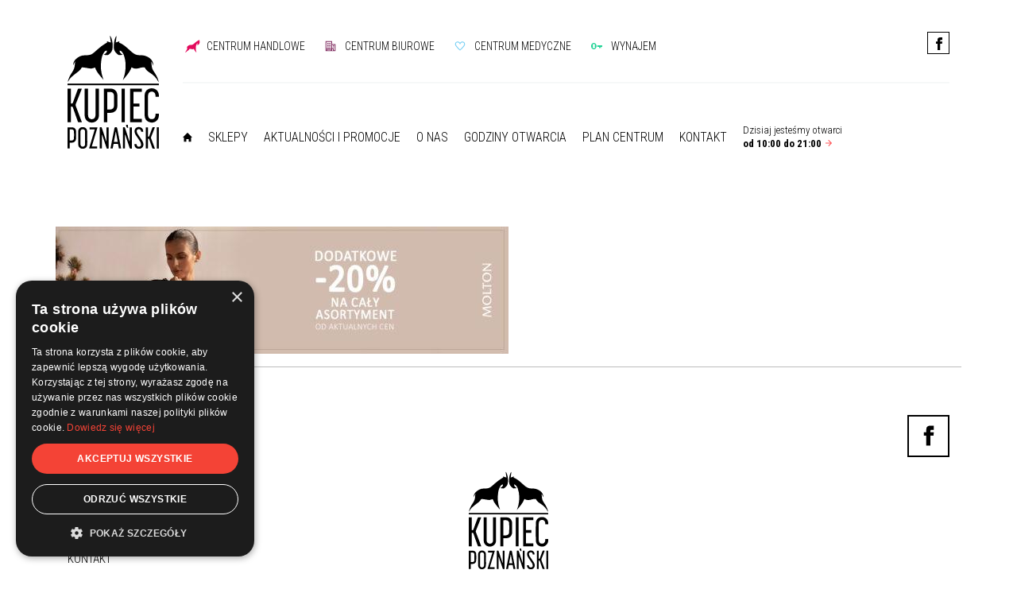

--- FILE ---
content_type: text/html; charset=UTF-8
request_url: https://www.kupiecpoznanski.pl/strona-glowna/1599x450-5-2/
body_size: 10534
content:
<!DOCTYPE html>
<html dir="ltr" lang="pl-PL" prefix="og: https://ogp.me/ns#">
<head>
    <meta charset="UTF-8"/>

    <meta name="viewport" content="width=device-width, initial-scale=1.0">

    <title>1599×450 (5) | Kupiec PoznańskiKupiec Poznański</title>

    <link rel="alternate" hreflang="pl-pl" href="https://www.kupiecpoznanski.pl/strona-glowna/1599x450-5-2/" />
<link rel="alternate" hreflang="x-default" href="https://www.kupiecpoznanski.pl/strona-glowna/1599x450-5-2/" />

		<!-- All in One SEO 4.9.3 - aioseo.com -->
	<meta name="robots" content="max-image-preview:large" />
	<link rel="canonical" href="https://www.kupiecpoznanski.pl/strona-glowna/1599x450-5-2/" />
	<meta name="generator" content="All in One SEO (AIOSEO) 4.9.3" />
		<meta property="og:locale" content="pl_PL" />
		<meta property="og:site_name" content="Kupiec Poznański" />
		<meta property="og:type" content="article" />
		<meta property="og:title" content="1599×450 (5) | Kupiec Poznański" />
		<meta property="og:url" content="https://www.kupiecpoznanski.pl/strona-glowna/1599x450-5-2/" />
		<meta property="og:image" content="https://www.kupiecpoznanski.pl/wp-content/uploads/2018/11/1-1.png" />
		<meta property="og:image:secure_url" content="https://www.kupiecpoznanski.pl/wp-content/uploads/2018/11/1-1.png" />
		<meta property="og:image:width" content="1200" />
		<meta property="og:image:height" content="900" />
		<meta property="article:published_time" content="2020-08-17T12:16:42+00:00" />
		<meta property="article:modified_time" content="2020-08-17T12:16:42+00:00" />
		<meta property="article:publisher" content="https://www.facebook.com/ch.kupiec.poznanski" />
		<meta name="twitter:card" content="summary" />
		<meta name="twitter:title" content="1599×450 (5) | Kupiec Poznański" />
		<meta name="twitter:image" content="https://www.kupiecpoznanski.pl/wp-content/uploads/2018/11/1-1.png" />
		<script type="application/ld+json" class="aioseo-schema">
			{"@context":"https:\/\/schema.org","@graph":[{"@type":"BreadcrumbList","@id":"https:\/\/www.kupiecpoznanski.pl\/strona-glowna\/1599x450-5-2\/#breadcrumblist","itemListElement":[{"@type":"ListItem","@id":"https:\/\/www.kupiecpoznanski.pl#listItem","position":1,"name":"Home","item":"https:\/\/www.kupiecpoznanski.pl","nextItem":{"@type":"ListItem","@id":"https:\/\/www.kupiecpoznanski.pl\/strona-glowna\/1599x450-5-2\/#listItem","name":"1599&#215;450 (5)"}},{"@type":"ListItem","@id":"https:\/\/www.kupiecpoznanski.pl\/strona-glowna\/1599x450-5-2\/#listItem","position":2,"name":"1599&#215;450 (5)","previousItem":{"@type":"ListItem","@id":"https:\/\/www.kupiecpoznanski.pl#listItem","name":"Home"}}]},{"@type":"ItemPage","@id":"https:\/\/www.kupiecpoznanski.pl\/strona-glowna\/1599x450-5-2\/#itempage","url":"https:\/\/www.kupiecpoznanski.pl\/strona-glowna\/1599x450-5-2\/","name":"1599\u00d7450 (5) | Kupiec Pozna\u0144ski","inLanguage":"pl-PL","isPartOf":{"@id":"https:\/\/www.kupiecpoznanski.pl\/#website"},"breadcrumb":{"@id":"https:\/\/www.kupiecpoznanski.pl\/strona-glowna\/1599x450-5-2\/#breadcrumblist"},"author":{"@id":"https:\/\/www.kupiecpoznanski.pl\/author\/anna\/#author"},"creator":{"@id":"https:\/\/www.kupiecpoznanski.pl\/author\/anna\/#author"},"datePublished":"2020-08-17T14:16:42+02:00","dateModified":"2020-08-17T14:16:42+02:00"},{"@type":"Organization","@id":"https:\/\/www.kupiecpoznanski.pl\/#organization","name":"Kupiec Pozna\u0144ski SA","description":"to pierwsze Centrum Handlowo-Biurowe usytuowane w samym sercu miasta Poznania. Rozpoznawalna marka, doskona\u0142e po\u0142o\u017cenie w pobli\u017cu Starego Rynku oraz pod wzgl\u0119dem dost\u0119pu do komunikacji miejskiej, a tak\u017ce nowoczesne aran\u017cacje wn\u0119trz biurowych sprawiaj\u0105, \u017ce Kupiec Pozna\u0144ski jest lokalizacj\u0105 atrakcyjn\u0105 dla biznesu.","url":"https:\/\/www.kupiecpoznanski.pl\/","logo":{"@type":"ImageObject","url":"https:\/\/www.kupiecpoznanski.pl\/wp-content\/uploads\/2023\/08\/kupiec-logo-bez-tla.png","@id":"https:\/\/www.kupiecpoznanski.pl\/strona-glowna\/1599x450-5-2\/#organizationLogo","width":1058,"height":1304},"image":{"@id":"https:\/\/www.kupiecpoznanski.pl\/strona-glowna\/1599x450-5-2\/#organizationLogo"},"sameAs":["https:\/\/www.instagram.com\/kupiec_poznanski\/"]},{"@type":"Person","@id":"https:\/\/www.kupiecpoznanski.pl\/author\/anna\/#author","url":"https:\/\/www.kupiecpoznanski.pl\/author\/anna\/","name":"Anna Jab\u0142o\u0144ska","image":{"@type":"ImageObject","@id":"https:\/\/www.kupiecpoznanski.pl\/strona-glowna\/1599x450-5-2\/#authorImage","url":"https:\/\/secure.gravatar.com\/avatar\/50f248a62408e74d188d73365d8c0bd8084b6a3e6e8cd961a141f3009b55a7d8?s=96&d=mm&r=g","width":96,"height":96,"caption":"Anna Jab\u0142o\u0144ska"}},{"@type":"WebSite","@id":"https:\/\/www.kupiecpoznanski.pl\/#website","url":"https:\/\/www.kupiecpoznanski.pl\/","name":"Kupiec Pozna\u0144ski","description":"to pierwsze Centrum Handlowo-Biurowe usytuowane w samym sercu miasta Poznania. Rozpoznawalna marka, doskona\u0142e po\u0142o\u017cenie w pobli\u017cu Starego Rynku oraz pod wzgl\u0119dem dost\u0119pu do komunikacji miejskiej, a tak\u017ce nowoczesne aran\u017cacje wn\u0119trz biurowych sprawiaj\u0105, \u017ce Kupiec Pozna\u0144ski jest lokalizacj\u0105 atrakcyjn\u0105 dla biznesu.","inLanguage":"pl-PL","publisher":{"@id":"https:\/\/www.kupiecpoznanski.pl\/#organization"}}]}
		</script>
		<!-- All in One SEO -->


<!-- Google Tag Manager for WordPress by gtm4wp.com -->
<script data-cfasync="false" data-pagespeed-no-defer>
	var gtm4wp_datalayer_name = "dataLayer";
	var dataLayer = dataLayer || [];
</script>
<!-- End Google Tag Manager for WordPress by gtm4wp.com --><link rel="alternate" title="oEmbed (JSON)" type="application/json+oembed" href="https://www.kupiecpoznanski.pl/wp-json/oembed/1.0/embed?url=https%3A%2F%2Fwww.kupiecpoznanski.pl%2Fstrona-glowna%2F1599x450-5-2%2F" />
<link rel="alternate" title="oEmbed (XML)" type="text/xml+oembed" href="https://www.kupiecpoznanski.pl/wp-json/oembed/1.0/embed?url=https%3A%2F%2Fwww.kupiecpoznanski.pl%2Fstrona-glowna%2F1599x450-5-2%2F&#038;format=xml" />
<style id='wp-img-auto-sizes-contain-inline-css' type='text/css'>
img:is([sizes=auto i],[sizes^="auto," i]){contain-intrinsic-size:3000px 1500px}
/*# sourceURL=wp-img-auto-sizes-contain-inline-css */
</style>
<link rel='stylesheet' id='bootstrap-css' href='https://www.kupiecpoznanski.pl/wp-content/themes/kupiec/css/bootstrap.css?ver=6.9' type='text/css' media='all' />
<link rel='stylesheet' id='slick-css' href='https://www.kupiecpoznanski.pl/wp-content/themes/kupiec/js/slick-1.6.0/slick/slick.css?ver=6.9' type='text/css' media='all' />
<link rel='stylesheet' id='slick-theme-css' href='https://www.kupiecpoznanski.pl/wp-content/themes/kupiec/js/slick-1.6.0/slick/slick-theme.css?ver=6.9' type='text/css' media='all' />
<link rel='stylesheet' id='animatecss-css' href='https://www.kupiecpoznanski.pl/wp-content/themes/kupiec/js/waypoints-animate/animate.css?ver=6.9' type='text/css' media='all' />
<link rel='stylesheet' id='nice-select-css' href='https://www.kupiecpoznanski.pl/wp-content/themes/kupiec/css/nice-select.css?ver=6.9' type='text/css' media='all' />
<link rel='stylesheet' id='main-css' href='https://www.kupiecpoznanski.pl/wp-content/themes/kupiec/css/main.css?ver=6.9' type='text/css' media='all' />
<link rel='stylesheet' id='velkea-css' href='https://www.kupiecpoznanski.pl/wp-content/themes/kupiec/style.css?ver=6.9' type='text/css' media='all' />
<link rel='stylesheet' id='headers-css' href='https://www.kupiecpoznanski.pl/wp-content/themes/kupiec/theme_inc/plugins/so_plugins/headers/tpl/style.css?ver=6.9' type='text/css' media='all' />
<link rel='stylesheet' id='breadcrumb-css' href='https://www.kupiecpoznanski.pl/wp-content/themes/kupiec/theme_inc/plugins/so_plugins/breadcrumb/tpl/style.css?ver=6.9' type='text/css' media='all' />
<link rel='stylesheet' id='banners-css' href='https://www.kupiecpoznanski.pl/wp-content/themes/kupiec/theme_inc/plugins/so_plugins/banners/tpl/style.css?ver=6.9' type='text/css' media='all' />
<link rel='stylesheet' id='news_and_promotions-css' href='https://www.kupiecpoznanski.pl/wp-content/themes/kupiec/theme_inc/plugins/so_plugins/news_and_promotions/tpl/style.css?ver=6.9' type='text/css' media='all' />
<link rel='stylesheet' id='news_and_promotions_list-css' href='https://www.kupiecpoznanski.pl/wp-content/themes/kupiec/theme_inc/plugins/so_plugins/news_and_promotions_list/tpl/style.css?ver=6.9' type='text/css' media='all' />
<link rel='stylesheet' id='news_and_promotions_content-css' href='https://www.kupiecpoznanski.pl/wp-content/themes/kupiec/theme_inc/plugins/so_plugins/news_and_promotions_content/tpl/style.css?ver=6.9' type='text/css' media='all' />
<link rel='stylesheet' id='image_and_description-css' href='https://www.kupiecpoznanski.pl/wp-content/themes/kupiec/theme_inc/plugins/so_plugins/image_and_description/tpl/style.css?ver=6.9' type='text/css' media='all' />
<link rel='stylesheet' id='location-css' href='https://www.kupiecpoznanski.pl/wp-content/themes/kupiec/theme_inc/plugins/so_plugins/location/tpl/style.css?ver=6.9' type='text/css' media='all' />
<link rel='stylesheet' id='banner_and_description-css' href='https://www.kupiecpoznanski.pl/wp-content/themes/kupiec/theme_inc/plugins/so_plugins/banner_and_description/tpl/style.css?ver=6.9' type='text/css' media='all' />
<link rel='stylesheet' id='gallery_tiles-css' href='https://www.kupiecpoznanski.pl/wp-content/themes/kupiec/theme_inc/plugins/so_plugins/gallery_tiles/tpl/style.css?ver=6.9' type='text/css' media='all' />
<link rel='stylesheet' id='icons-with-description-css' href='https://www.kupiecpoznanski.pl/wp-content/themes/kupiec/theme_inc/plugins/so_plugins/icons_with_description/tpl/style.css?ver=6.9' type='text/css' media='all' />
<link rel='stylesheet' id='rental-css' href='https://www.kupiecpoznanski.pl/wp-content/themes/kupiec/theme_inc/plugins/so_plugins/rental/tpl/style.css?ver=6.9' type='text/css' media='all' />
<link rel='stylesheet' id='division_contact-css' href='https://www.kupiecpoznanski.pl/wp-content/themes/kupiec/theme_inc/plugins/so_plugins/division_contact/tpl/style.css?ver=6.9' type='text/css' media='all' />
<link rel='stylesheet' id='contact_tabs-css' href='https://www.kupiecpoznanski.pl/wp-content/themes/kupiec/theme_inc/plugins/so_plugins/contact_tabs/tpl/style.css?ver=1547071178' type='text/css' media='all' />
<link rel='stylesheet' id='shops-css' href='https://www.kupiecpoznanski.pl/wp-content/themes/kupiec/theme_inc/plugins/so_plugins/shops/tpl/style.css?ver=6.9' type='text/css' media='all' />
<link rel='stylesheet' id='shops_list-css' href='https://www.kupiecpoznanski.pl/wp-content/themes/kupiec/theme_inc/plugins/so_plugins/shops_list/tpl/style.css?ver=6.9' type='text/css' media='all' />
<link rel='stylesheet' id='sitemap-css' href='https://www.kupiecpoznanski.pl/wp-content/themes/kupiec/theme_inc/plugins/so_plugins/sitemap/tpl/style.css?ver=6.9' type='text/css' media='all' />
<link rel='stylesheet' id='opening_hours-css' href='https://www.kupiecpoznanski.pl/wp-content/themes/kupiec/theme_inc/plugins/so_plugins/opening_hours/tpl/style.css?ver=6.9' type='text/css' media='all' />
<link rel='stylesheet' id='center_plan-css' href='https://www.kupiecpoznanski.pl/wp-content/themes/kupiec/theme_inc/plugins/so_plugins/center_plan/tpl/style.css?ver=6.9' type='text/css' media='all' />
<link rel='stylesheet' id='rental_contact-css' href='https://www.kupiecpoznanski.pl/wp-content/themes/kupiec/theme_inc/plugins/so_plugins/rental_contact/tpl/style.css?ver=6.9' type='text/css' media='all' />
<link rel='stylesheet' id='404-css' href='https://www.kupiecpoznanski.pl/wp-content/themes/kupiec/theme_inc/plugins/so_plugins/404/tpl/style.css?ver=6.9' type='text/css' media='all' />
<link rel='stylesheet' id='simple_tooltips_style-css' href='https://www.kupiecpoznanski.pl/wp-content/plugins/simple-tooltips/zebra_tooltips.css?ver=6.9' type='text/css' media='all' />
<link rel='stylesheet' id='wp-block-library-css' href='https://www.kupiecpoznanski.pl/wp-includes/css/dist/block-library/style.min.css?ver=6.9' type='text/css' media='all' />
<style id='global-styles-inline-css' type='text/css'>
:root{--wp--preset--aspect-ratio--square: 1;--wp--preset--aspect-ratio--4-3: 4/3;--wp--preset--aspect-ratio--3-4: 3/4;--wp--preset--aspect-ratio--3-2: 3/2;--wp--preset--aspect-ratio--2-3: 2/3;--wp--preset--aspect-ratio--16-9: 16/9;--wp--preset--aspect-ratio--9-16: 9/16;--wp--preset--color--black: #000000;--wp--preset--color--cyan-bluish-gray: #abb8c3;--wp--preset--color--white: #ffffff;--wp--preset--color--pale-pink: #f78da7;--wp--preset--color--vivid-red: #cf2e2e;--wp--preset--color--luminous-vivid-orange: #ff6900;--wp--preset--color--luminous-vivid-amber: #fcb900;--wp--preset--color--light-green-cyan: #7bdcb5;--wp--preset--color--vivid-green-cyan: #00d084;--wp--preset--color--pale-cyan-blue: #8ed1fc;--wp--preset--color--vivid-cyan-blue: #0693e3;--wp--preset--color--vivid-purple: #9b51e0;--wp--preset--gradient--vivid-cyan-blue-to-vivid-purple: linear-gradient(135deg,rgb(6,147,227) 0%,rgb(155,81,224) 100%);--wp--preset--gradient--light-green-cyan-to-vivid-green-cyan: linear-gradient(135deg,rgb(122,220,180) 0%,rgb(0,208,130) 100%);--wp--preset--gradient--luminous-vivid-amber-to-luminous-vivid-orange: linear-gradient(135deg,rgb(252,185,0) 0%,rgb(255,105,0) 100%);--wp--preset--gradient--luminous-vivid-orange-to-vivid-red: linear-gradient(135deg,rgb(255,105,0) 0%,rgb(207,46,46) 100%);--wp--preset--gradient--very-light-gray-to-cyan-bluish-gray: linear-gradient(135deg,rgb(238,238,238) 0%,rgb(169,184,195) 100%);--wp--preset--gradient--cool-to-warm-spectrum: linear-gradient(135deg,rgb(74,234,220) 0%,rgb(151,120,209) 20%,rgb(207,42,186) 40%,rgb(238,44,130) 60%,rgb(251,105,98) 80%,rgb(254,248,76) 100%);--wp--preset--gradient--blush-light-purple: linear-gradient(135deg,rgb(255,206,236) 0%,rgb(152,150,240) 100%);--wp--preset--gradient--blush-bordeaux: linear-gradient(135deg,rgb(254,205,165) 0%,rgb(254,45,45) 50%,rgb(107,0,62) 100%);--wp--preset--gradient--luminous-dusk: linear-gradient(135deg,rgb(255,203,112) 0%,rgb(199,81,192) 50%,rgb(65,88,208) 100%);--wp--preset--gradient--pale-ocean: linear-gradient(135deg,rgb(255,245,203) 0%,rgb(182,227,212) 50%,rgb(51,167,181) 100%);--wp--preset--gradient--electric-grass: linear-gradient(135deg,rgb(202,248,128) 0%,rgb(113,206,126) 100%);--wp--preset--gradient--midnight: linear-gradient(135deg,rgb(2,3,129) 0%,rgb(40,116,252) 100%);--wp--preset--font-size--small: 13px;--wp--preset--font-size--medium: 20px;--wp--preset--font-size--large: 36px;--wp--preset--font-size--x-large: 42px;--wp--preset--spacing--20: 0.44rem;--wp--preset--spacing--30: 0.67rem;--wp--preset--spacing--40: 1rem;--wp--preset--spacing--50: 1.5rem;--wp--preset--spacing--60: 2.25rem;--wp--preset--spacing--70: 3.38rem;--wp--preset--spacing--80: 5.06rem;--wp--preset--shadow--natural: 6px 6px 9px rgba(0, 0, 0, 0.2);--wp--preset--shadow--deep: 12px 12px 50px rgba(0, 0, 0, 0.4);--wp--preset--shadow--sharp: 6px 6px 0px rgba(0, 0, 0, 0.2);--wp--preset--shadow--outlined: 6px 6px 0px -3px rgb(255, 255, 255), 6px 6px rgb(0, 0, 0);--wp--preset--shadow--crisp: 6px 6px 0px rgb(0, 0, 0);}:where(.is-layout-flex){gap: 0.5em;}:where(.is-layout-grid){gap: 0.5em;}body .is-layout-flex{display: flex;}.is-layout-flex{flex-wrap: wrap;align-items: center;}.is-layout-flex > :is(*, div){margin: 0;}body .is-layout-grid{display: grid;}.is-layout-grid > :is(*, div){margin: 0;}:where(.wp-block-columns.is-layout-flex){gap: 2em;}:where(.wp-block-columns.is-layout-grid){gap: 2em;}:where(.wp-block-post-template.is-layout-flex){gap: 1.25em;}:where(.wp-block-post-template.is-layout-grid){gap: 1.25em;}.has-black-color{color: var(--wp--preset--color--black) !important;}.has-cyan-bluish-gray-color{color: var(--wp--preset--color--cyan-bluish-gray) !important;}.has-white-color{color: var(--wp--preset--color--white) !important;}.has-pale-pink-color{color: var(--wp--preset--color--pale-pink) !important;}.has-vivid-red-color{color: var(--wp--preset--color--vivid-red) !important;}.has-luminous-vivid-orange-color{color: var(--wp--preset--color--luminous-vivid-orange) !important;}.has-luminous-vivid-amber-color{color: var(--wp--preset--color--luminous-vivid-amber) !important;}.has-light-green-cyan-color{color: var(--wp--preset--color--light-green-cyan) !important;}.has-vivid-green-cyan-color{color: var(--wp--preset--color--vivid-green-cyan) !important;}.has-pale-cyan-blue-color{color: var(--wp--preset--color--pale-cyan-blue) !important;}.has-vivid-cyan-blue-color{color: var(--wp--preset--color--vivid-cyan-blue) !important;}.has-vivid-purple-color{color: var(--wp--preset--color--vivid-purple) !important;}.has-black-background-color{background-color: var(--wp--preset--color--black) !important;}.has-cyan-bluish-gray-background-color{background-color: var(--wp--preset--color--cyan-bluish-gray) !important;}.has-white-background-color{background-color: var(--wp--preset--color--white) !important;}.has-pale-pink-background-color{background-color: var(--wp--preset--color--pale-pink) !important;}.has-vivid-red-background-color{background-color: var(--wp--preset--color--vivid-red) !important;}.has-luminous-vivid-orange-background-color{background-color: var(--wp--preset--color--luminous-vivid-orange) !important;}.has-luminous-vivid-amber-background-color{background-color: var(--wp--preset--color--luminous-vivid-amber) !important;}.has-light-green-cyan-background-color{background-color: var(--wp--preset--color--light-green-cyan) !important;}.has-vivid-green-cyan-background-color{background-color: var(--wp--preset--color--vivid-green-cyan) !important;}.has-pale-cyan-blue-background-color{background-color: var(--wp--preset--color--pale-cyan-blue) !important;}.has-vivid-cyan-blue-background-color{background-color: var(--wp--preset--color--vivid-cyan-blue) !important;}.has-vivid-purple-background-color{background-color: var(--wp--preset--color--vivid-purple) !important;}.has-black-border-color{border-color: var(--wp--preset--color--black) !important;}.has-cyan-bluish-gray-border-color{border-color: var(--wp--preset--color--cyan-bluish-gray) !important;}.has-white-border-color{border-color: var(--wp--preset--color--white) !important;}.has-pale-pink-border-color{border-color: var(--wp--preset--color--pale-pink) !important;}.has-vivid-red-border-color{border-color: var(--wp--preset--color--vivid-red) !important;}.has-luminous-vivid-orange-border-color{border-color: var(--wp--preset--color--luminous-vivid-orange) !important;}.has-luminous-vivid-amber-border-color{border-color: var(--wp--preset--color--luminous-vivid-amber) !important;}.has-light-green-cyan-border-color{border-color: var(--wp--preset--color--light-green-cyan) !important;}.has-vivid-green-cyan-border-color{border-color: var(--wp--preset--color--vivid-green-cyan) !important;}.has-pale-cyan-blue-border-color{border-color: var(--wp--preset--color--pale-cyan-blue) !important;}.has-vivid-cyan-blue-border-color{border-color: var(--wp--preset--color--vivid-cyan-blue) !important;}.has-vivid-purple-border-color{border-color: var(--wp--preset--color--vivid-purple) !important;}.has-vivid-cyan-blue-to-vivid-purple-gradient-background{background: var(--wp--preset--gradient--vivid-cyan-blue-to-vivid-purple) !important;}.has-light-green-cyan-to-vivid-green-cyan-gradient-background{background: var(--wp--preset--gradient--light-green-cyan-to-vivid-green-cyan) !important;}.has-luminous-vivid-amber-to-luminous-vivid-orange-gradient-background{background: var(--wp--preset--gradient--luminous-vivid-amber-to-luminous-vivid-orange) !important;}.has-luminous-vivid-orange-to-vivid-red-gradient-background{background: var(--wp--preset--gradient--luminous-vivid-orange-to-vivid-red) !important;}.has-very-light-gray-to-cyan-bluish-gray-gradient-background{background: var(--wp--preset--gradient--very-light-gray-to-cyan-bluish-gray) !important;}.has-cool-to-warm-spectrum-gradient-background{background: var(--wp--preset--gradient--cool-to-warm-spectrum) !important;}.has-blush-light-purple-gradient-background{background: var(--wp--preset--gradient--blush-light-purple) !important;}.has-blush-bordeaux-gradient-background{background: var(--wp--preset--gradient--blush-bordeaux) !important;}.has-luminous-dusk-gradient-background{background: var(--wp--preset--gradient--luminous-dusk) !important;}.has-pale-ocean-gradient-background{background: var(--wp--preset--gradient--pale-ocean) !important;}.has-electric-grass-gradient-background{background: var(--wp--preset--gradient--electric-grass) !important;}.has-midnight-gradient-background{background: var(--wp--preset--gradient--midnight) !important;}.has-small-font-size{font-size: var(--wp--preset--font-size--small) !important;}.has-medium-font-size{font-size: var(--wp--preset--font-size--medium) !important;}.has-large-font-size{font-size: var(--wp--preset--font-size--large) !important;}.has-x-large-font-size{font-size: var(--wp--preset--font-size--x-large) !important;}
/*# sourceURL=global-styles-inline-css */
</style>

<style id='classic-theme-styles-inline-css' type='text/css'>
/*! This file is auto-generated */
.wp-block-button__link{color:#fff;background-color:#32373c;border-radius:9999px;box-shadow:none;text-decoration:none;padding:calc(.667em + 2px) calc(1.333em + 2px);font-size:1.125em}.wp-block-file__button{background:#32373c;color:#fff;text-decoration:none}
/*# sourceURL=/wp-includes/css/classic-themes.min.css */
</style>
<link rel='stylesheet' id='contact-form-7-css' href='https://www.kupiecpoznanski.pl/wp-content/plugins/contact-form-7/includes/css/styles.css?ver=6.0.2' type='text/css' media='all' />
<link rel='stylesheet' id='jquery-lazyloadxt-spinner-css-css' href='//www.kupiecpoznanski.pl/wp-content/plugins/a3-lazy-load/assets/css/jquery.lazyloadxt.spinner.css?ver=6.9' type='text/css' media='all' />
<link rel='stylesheet' id='a3a3_lazy_load-css' href='//www.kupiecpoznanski.pl/wp-content/uploads/sass/a3_lazy_load.min.css?ver=1547080556' type='text/css' media='all' />
<script type="text/javascript" src="https://www.kupiecpoznanski.pl/wp-includes/js/jquery/jquery.min.js?ver=3.7.1" id="jquery-core-js"></script>
<script type="text/javascript" src="https://www.kupiecpoznanski.pl/wp-includes/js/jquery/jquery-migrate.min.js?ver=3.4.1" id="jquery-migrate-js"></script>
<script type="text/javascript" src="https://www.kupiecpoznanski.pl/wp-content/themes/kupiec/js/bootstrap.min.js?ver=6.9" id="bootstrap-js"></script>
<script type="text/javascript" src="https://www.kupiecpoznanski.pl/wp-content/themes/kupiec/js/slick-1.6.0/slick/slick.min.js?ver=6.9" id="slick-js"></script>
<script type="text/javascript" src="https://www.kupiecpoznanski.pl/wp-content/themes/kupiec/js/waypoints-animate/jquery.waypoints.min.js?ver=6.9" id="waypoint-js"></script>
<script type="text/javascript" src="https://www.kupiecpoznanski.pl/wp-content/themes/kupiec/js/countUp.js?ver=6.9" id="countUp-js"></script>
<script type="text/javascript" src="https://www.kupiecpoznanski.pl/wp-content/themes/kupiec/js/jquery.nice-select.min.js?ver=6.9" id="nice-select-js"></script>
<script type="text/javascript" src="https://www.kupiecpoznanski.pl/wp-content/themes/kupiec/js/leaflet.js?ver=6.9" id="leaflet-js"></script>
<script type="text/javascript" src="https://www.kupiecpoznanski.pl/wp-content/themes/kupiec/js/jquery.nanoscroller.min.js?ver=6.9" id="nano-js"></script>
<script type="text/javascript" src="https://www.kupiecpoznanski.pl/wp-content/themes/kupiec/js/main.js?ver=6.9" id="mainjs-js"></script>
<script type="text/javascript" src="https://www.kupiecpoznanski.pl/wp-content/themes/kupiec/theme_inc/plugins/so_plugins/headers/tpl/script.js?ver=6.9" id="headers-js"></script>
<script type="text/javascript" src="https://www.kupiecpoznanski.pl/wp-content/themes/kupiec/theme_inc/plugins/so_plugins/banners/tpl/script.js?ver=6.9" id="banners-js"></script>
<script type="text/javascript" src="https://www.kupiecpoznanski.pl/wp-content/themes/kupiec/theme_inc/plugins/so_plugins/image_and_description/tpl/script.js?ver=6.9" id="image_and_description-js"></script>
<script type="text/javascript" src="https://www.kupiecpoznanski.pl/wp-content/themes/kupiec/theme_inc/plugins/so_plugins/location/tpl/script.js?ver=6.9" id="location-js"></script>
<script type="text/javascript" src="https://www.kupiecpoznanski.pl/wp-content/themes/kupiec/theme_inc/plugins/so_plugins/banner_and_description/tpl/script.js?ver=6.9" id="banner_and_description-js"></script>
<script type="text/javascript" src="https://www.kupiecpoznanski.pl/wp-content/themes/kupiec/theme_inc/plugins/so_plugins/gallery_tiles/tpl/script.js?ver=6.9" id="gallery_tiles-js"></script>
<script type="text/javascript" src="https://www.kupiecpoznanski.pl/wp-content/themes/kupiec/theme_inc/plugins/so_plugins/icons_with_description/tpl/script.js?ver=6.9" id="icons-with-description-js"></script>
<script type="text/javascript" src="https://www.kupiecpoznanski.pl/wp-content/themes/kupiec/theme_inc/plugins/so_plugins/rental/tpl/script.js?ver=6.9" id="rental-js"></script>
<script type="text/javascript" src="https://www.kupiecpoznanski.pl/wp-content/themes/kupiec/theme_inc/plugins/so_plugins/division_contact/tpl/script.js?ver=6.9" id="division_contact-js"></script>
<script type="text/javascript" src="https://www.kupiecpoznanski.pl/wp-content/themes/kupiec/theme_inc/plugins/so_plugins/shops/tpl/script.js?ver=6.9" id="shops-js"></script>
<script type="text/javascript" src="https://www.kupiecpoznanski.pl/wp-content/themes/kupiec/theme_inc/plugins/so_plugins/shops_list/tpl/script.js?ver=6.9" id="shops_list-js"></script>
<script type="text/javascript" src="https://www.kupiecpoznanski.pl/wp-content/themes/kupiec/theme_inc/plugins/so_plugins/sitemap/tpl/script.js?ver=6.9" id="sitemap-js"></script>
<script type="text/javascript" src="https://www.kupiecpoznanski.pl/wp-content/themes/kupiec/theme_inc/plugins/so_plugins/center_plan/tpl/script.js?ver=6.9" id="center_plan-js"></script>
<script type="text/javascript" src="https://www.kupiecpoznanski.pl/wp-content/themes/kupiec/theme_inc/plugins/so_plugins/404/tpl/script.js?ver=6.9" id="404-js"></script>
<link rel="https://api.w.org/" href="https://www.kupiecpoznanski.pl/wp-json/" /><link rel="alternate" title="JSON" type="application/json" href="https://www.kupiecpoznanski.pl/wp-json/wp/v2/media/4908" /><link rel='shortlink' href='https://www.kupiecpoznanski.pl/?p=4908' />
<meta name="generator" content="WPML ver:4.6.15 stt:41;" />

<!-- Google Tag Manager for WordPress by gtm4wp.com -->
<!-- GTM Container placement set to automatic -->
<script data-cfasync="false" data-pagespeed-no-defer type="text/javascript">
	var dataLayer_content = {"pagePostType":"attachment","pagePostType2":"single-attachment","pagePostAuthor":"Anna Jabłońska"};
	dataLayer.push( dataLayer_content );
</script>
<script data-cfasync="false">
(function(w,d,s,l,i){w[l]=w[l]||[];w[l].push({'gtm.start':
new Date().getTime(),event:'gtm.js'});var f=d.getElementsByTagName(s)[0],
j=d.createElement(s),dl=l!='dataLayer'?'&l='+l:'';j.async=true;j.src=
'//www.googletagmanager.com/gtm.js?id='+i+dl;f.parentNode.insertBefore(j,f);
})(window,document,'script','dataLayer','GTM-N6WMKGTW');
</script>
<!-- End Google Tag Manager for WordPress by gtm4wp.com --><style>.post-thumbnail img[src$='.svg'] { width: 100%; height: auto; }</style><style type="text/css">.recentcomments a{display:inline !important;padding:0 !important;margin:0 !important;}</style><link rel="icon" href="https://www.kupiecpoznanski.pl/wp-content/uploads/2019/10/cropped-Kupiec_poznanski_logo_NOWE-32x32.jpg" sizes="32x32" />
<link rel="icon" href="https://www.kupiecpoznanski.pl/wp-content/uploads/2019/10/cropped-Kupiec_poznanski_logo_NOWE-192x192.jpg" sizes="192x192" />
<link rel="apple-touch-icon" href="https://www.kupiecpoznanski.pl/wp-content/uploads/2019/10/cropped-Kupiec_poznanski_logo_NOWE-180x180.jpg" />
<meta name="msapplication-TileImage" content="https://www.kupiecpoznanski.pl/wp-content/uploads/2019/10/cropped-Kupiec_poznanski_logo_NOWE-270x270.jpg" />
		<style type="text/css" id="wp-custom-css">
			#header .cls .cl-menu .links a.link-reklama {
  background: url("http://www.kupiecpoznanski.pl/wp-content/uploads/2019/05/menu_nosniki-5.png") center left no-repeat;
	background-size: contain;
  padding-left: 30px;
  margin-right: 20px;
}

#header .cls .cl-menu .links a {
	margin-right: 20px;
}

.widget-centerplan .map_container .popup {
    margin-left: 4%;
    margin-top: 8%;
}
.widget-banners .slider .slide img {
    display: block;
    
    height: auto;
}
.widget-banners .slider .navigation {
	z-index:0!important;
}

.widget-centerplan .map_container .map .hotspot.off {
	pointer-events: none;
}
.widget-openinghours .info_end{
	text-align: center!important;
	font-size: 26px;
	font-weight: 600;
	margin: 30px auto 0px auto;
}		</style>
		
    <div id="fb-root"></div>
    <script>(function(d, s, id) {
        var js, fjs = d.getElementsByTagName(s)[0];
        if (d.getElementById(id)) return;
        js = d.createElement(s); js.id = id;
        js.src = "https://connect.facebook.net/pl_PL/sdk.js#xfbml=1&version=v3.0";
        fjs.parentNode.insertBefore(js, fjs);
      }(document, 'script', 'facebook-jssdk'));
    </script>

    <link rel="apple-touch-icon" sizes="57x57" href="https://www.kupiecpoznanski.pl/wp-content/themes/kupiec/img/favicon/apple-icon-57x57.png">
    <link rel="apple-touch-icon" sizes="60x60" href="https://www.kupiecpoznanski.pl/wp-content/themes/kupiec/img/favicon/apple-icon-60x60.png">
    <link rel="apple-touch-icon" sizes="72x72" href="https://www.kupiecpoznanski.pl/wp-content/themes/kupiec/img/favicon/apple-icon-72x72.png">
    <link rel="apple-touch-icon" sizes="76x76" href="https://www.kupiecpoznanski.pl/wp-content/themes/kupiec/img/favicon/apple-icon-76x76.png">
    <link rel="apple-touch-icon" sizes="114x114" href="https://www.kupiecpoznanski.pl/wp-content/themes/kupiec/img/favicon/apple-icon-114x114.png">
    <link rel="apple-touch-icon" sizes="120x120" href="https://www.kupiecpoznanski.pl/wp-content/themes/kupiec/img/favicon/apple-icon-120x120.png">
    <link rel="apple-touch-icon" sizes="144x144" href="https://www.kupiecpoznanski.pl/wp-content/themes/kupiec/img/favicon/apple-icon-144x144.png">
    <link rel="apple-touch-icon" sizes="152x152" href="https://www.kupiecpoznanski.pl/wp-content/themes/kupiec/img/favicon/apple-icon-152x152.png">
    <link rel="apple-touch-icon" sizes="180x180" href="https://www.kupiecpoznanski.pl/wp-content/themes/kupiec/img/favicon/apple-icon-180x180.png">
    <link rel="icon" type="image/png" sizes="192x192"  href="https://www.kupiecpoznanski.pl/wp-content/themes/kupiec/img/favicon/android-icon-192x192.png">
    <link rel="icon" type="image/png" sizes="32x32" href="https://www.kupiecpoznanski.pl/wp-content/themes/kupiec/img/favicon/favicon-32x32.png">
    <link rel="icon" type="image/png" sizes="96x96" href="https://www.kupiecpoznanski.pl/wp-content/themes/kupiec/img/favicon/favicon-96x96.png">
    <link rel="icon" type="image/png" sizes="16x16" href="https://www.kupiecpoznanski.pl/wp-content/themes/kupiec/img/favicon/favicon-16x16.png">
    <link rel="manifest" href="https://www.kupiecpoznanski.pl/wp-content/themes/kupiec/img/favicon/manifest.json">
    <meta name="msapplication-TileColor" content="#ffffff">
    <meta name="msapplication-TileImage" content="https://www.kupiecpoznanski.pl/wp-content/themes/kupiec/img/ms-icon-144x144.png">
    <meta name="theme-color" content="#ffffff">
    <meta name="format-detection" content="telephone=no">

    <!--[if lt IE 9]>
    <script src="https://www.kupiecpoznanski.pl/wp-content/themes/kupiec//js/html5shiv.min.js" type="text/javascript"></script>
    <script src="https://www.kupiecpoznanski.pl/wp-content/themes/kupiec//js/respond.min.js" type="text/javascript"></script>
    <![endif]-->

    <link href="https://fonts.googleapis.com/css?family=Roboto+Condensed:300,400,700" rel="stylesheet">
    <link href="https://fonts.googleapis.com/css?family=Roboto:300,400,500" rel="stylesheet">
    <link rel="stylesheet" href="https://maxcdn.bootstrapcdn.com/font-awesome/4.7.0/css/font-awesome.min.css">
    <script type="text/javascript">
        var domainTemplate = "https://www.kupiecpoznanski.pl/wp-content/themes/kupiec";
    </script>

</head>

<body class="attachment wp-singular attachment-template-default attachmentid-4908 attachment-jpeg wp-theme-kupiec  height_100">

    <div id="loader">
        <div class="gots">
            <div class="goat left">
                <svg x="0px" y="0px" width="215.478px" height="219.883px" viewBox="0 0 215.478 219.883" enable-background="new 0 0 215.478 219.883" xml:space="preserve">
                    <path fill="#000000" d="M35.244,123.025c-2.754,5.834-5.508,11.666-8.016,16.977c-1.447-8.826,3.661-21.471,12.767-29.538
                    	c12.006-10.635,25.389-18.067,42.156-17.625c5.631,0.148,11.283-0.711,16.932-0.99c11.445-0.564,20.353-6.135,28.656-13.561
                    	c11.153-9.976,22.416-19.889,34.255-29.021c8.596-6.631,18.204-11.951,27.631-18.029c-0.138-0.279-0.921-1.871-1.703-3.463
                    	c0.203-0.484,0.406-0.968,0.61-1.451c5.58,1.785,11.16,3.572,18.041,5.774c-1.552-10.88-3.026-21.225-4.503-31.571
                    	c0.281-0.176,0.564-0.351,0.848-0.527c2.064,3.662,4.75,7.112,6.088,11.023c6.061,17.717,8.46,35.934,4.609,54.429
                    	c-2.415,11.602-10.779,19.255-20.123,25.671c-1.666,1.144-4.482,0.964-6.732,0.829c-4.543-0.272-9.064-0.934-14.252-1.508
                    	c6.818-5.327,15.853-9.079,15.309-20.157c-6.569,0.128-10.477,3.872-13.715,8.365c-7.788,10.804-11.021,23.388-13.023,36.226
                    	c-4.588,29.419-2.477,58.335,7.666,86.487c0.939,2.609,2.074,5.148,2.653,7.98c-15.228-18.555-32.542-35.619-40.411-58.656
                    	c-6.003,1.744-12.129,4.775-18.355,5.004c-7.277,0.264-14.638-1.957-21.972-3.029c-6.66-0.973-13.317-2.059-20.016-2.609
                    	c-1.434-0.119-3.742,1.494-4.45,2.908c-4.019,8.025-10.53,13.51-17.48,18.82c-10.676,8.156-21.687,16.057-31.287,25.369
                    	C10.769,203.613,6.245,212.271,0,219.883c2.805-7.914,5.042-16.094,8.573-23.668c3.632-7.791,8.145-15.252,12.956-22.398
                    	c8.089-12.012,13.603-24.66,13.318-39.477c-0.068-3.559,1.135-7.139,1.753-10.709C36.148,123.43,35.696,123.227,35.244,123.025"/>
                </svg>
            </div>
            <div class="goat right">
                <svg x="0px" y="0px" width="215.479px" height="219.883px" viewBox="0 0 215.479 219.883" enable-background="new 0 0 215.479 219.883" xml:space="preserve">
                <path fill="#000000" d="M180.235,123.025c2.752,5.834,5.506,11.666,8.014,16.977c1.447-8.826-3.66-21.471-12.766-29.538
                	c-12.006-10.635-25.389-18.067-42.156-17.625c-5.631,0.148-11.283-0.711-16.932-0.99c-11.446-0.564-20.353-6.135-28.656-13.561
                	c-11.154-9.976-22.417-19.889-34.256-29.021c-8.595-6.631-18.204-11.951-27.63-18.029c0.137-0.279,0.921-1.871,1.703-3.463
                	c-0.203-0.484-0.406-0.968-0.61-1.451c-5.58,1.785-11.16,3.572-18.041,5.774c1.552-10.88,3.026-21.225,4.503-31.571
                	C13.127,0.351,12.844,0.176,12.56,0c-2.064,3.662-4.749,7.112-6.087,11.023c-6.062,17.717-8.46,35.934-4.61,54.429
                	c2.415,11.602,10.78,19.255,20.123,25.671c1.666,1.144,4.482,0.964,6.733,0.829c4.542-0.272,9.063-0.934,14.252-1.508
                	c-6.818-5.327-15.854-9.079-15.309-20.157c6.568,0.128,10.477,3.872,13.714,8.365c7.788,10.804,11.021,23.388,13.023,36.226
                	c4.588,29.419,2.476,58.335-7.667,86.487c-0.939,2.609-2.074,5.148-2.653,7.98c15.229-18.556,32.542-35.619,40.412-58.656
                	c6.002,1.744,12.128,4.774,18.355,5.004c7.276,0.264,14.638-1.957,21.972-3.029c6.66-0.973,13.317-2.059,20.015-2.609
                	c1.436-0.119,3.744,1.494,4.451,2.908c4.019,8.025,10.53,13.51,17.48,18.82c10.676,8.156,21.687,16.057,31.285,25.369
                	c6.658,6.461,11.184,15.119,17.429,22.73c-2.806-7.914-5.042-16.094-8.573-23.668c-3.631-7.791-8.145-15.252-12.956-22.398
                	c-8.089-12.012-13.603-24.659-13.319-39.477c0.068-3.559-1.134-7.139-1.752-10.709C179.329,123.43,179.782,123.227,180.235,123.025"
                	/>
                </svg>

            </div>
        </div>
    </div>
    <div id="search">
        <a class="close">
            <svg x="0px" y="0px" width="26.854px" height="26.854px" viewBox="0 0 26.854 26.854" enable-background="new 0 0 26.854 26.854" xml:space="preserve">
                <line fill="none" stroke-width="4" stroke-miterlimit="10" x1="0.354" y1="0.354" x2="26.5" y2="26.5"/>
                <line fill="none" stroke-width="4" stroke-miterlimit="10" x1="26.5" y1="0.354" x2="0.354" y2="26.5"/>
            </svg>
        </a>
        <div class="input_container">
            <form action="https://www.kupiecpoznanski.pl/">
                <input type="text" name="s" placeholder="Wpisz szukane słowa i naciśnij ENTER" />
            </form>
        </div>
    </div>
    <div id="header">
        <div class="container">
            <div class="cls">
                                <a class="hamburger hamburger--elastic">
                    <div class="hamburger-hover"></div>
                    <div class="hamburger-inner"></div>
                </a>
                <div class="cl-logo">
                    <a href="https://www.kupiecpoznanski.pl">
                        <img class="logo" src="https://www.kupiecpoznanski.pl/wp-content/themes/kupiec/img/logo.svg" />
                    </a>
                </div>

                <div class="cl-extra">
                    <div class="language">
											
                        <!-- <a>En</a>
                        <a>De</a>
                        <a class="active">Pl</a> -->
                    </div>
                    <div class="social">
                        <a class="facebook" target="_blank" href="https://www.facebook.com/ch.kupiec.poznanski/">
                            <svg x="0px" y="0px" width="28px" height="28px" viewBox="0 0 28 28" enable-background="new 0 0 28 28" xml:space="preserve">
                                <path id="facebook" d="M12.005,11.339h-1.996V14h1.996v7.982h3.326V14h2.423l0.237-2.661h-2.66v-1.109 c0-0.634,0.127-0.886,0.741-0.886h1.919V6.018h-2.533c-2.392,0-3.453,1.053-3.453,3.07V11.339z"/>
                            </svg>
                        </a>
                    </div>
					<!--
                    <div class="search">
                        <a class="actSearch">
                            <svg x="0px" y="0px" width="28px" height="28px" viewBox="0 0 28 28" enable-background="new 0 0 28 28" xml:space="preserve">
                                <path d="M19.039,20.592l-4.059-4.058c-0.763,0.479-1.661,0.763-2.628,0.763c-2.731,0-4.944-2.214-4.944-4.944
                                    c0-2.731,2.213-4.944,4.944-4.944c2.73,0,4.943,2.213,4.943,4.944c0,0.967-0.282,1.866-0.762,2.628l4.058,4.058L19.039,20.592z
                                     M12.353,16.197c2.119,0,3.845-1.726,3.845-3.845c0-2.121-1.726-3.846-3.845-3.846c-2.12,0-3.846,1.725-3.846,3.846
                                C8.507,14.472,10.232,16.197,12.353,16.197z"/>
                            </svg>
                        </a>
                    </div>
					-->
                </div>

                <div class="cl-menu">
                    <div class="top">
                        <div class="links">
                        <a class="link  link-centrum-handlowe" href="https://www.kupiecpoznanski.pl/"><span>Centrum handlowe</span></a><a class="link  link-centrum-biurowe" href="https://www.kupiecpoznanski.pl/centrum-biurowe/"><span>Centrum biurowe</span></a><a class="link  link-centrum-medyczne" href="https://www.kupiecpoznanski.pl/centrum-medyczne/"><span>Centrum medyczne</span></a><a class="link  link-wynajem" href="https://www.kupiecpoznanski.pl/wynajem/"><span>Wynajem</span></a>                        </div>
                    </div>
                    <div class="bottom">
                        <div class="links">
                                                        <a class="home " href="https://www.kupiecpoznanski.pl">
                                <span>
                                    <svg version="1.1" id="Layer_1" xmlns="http://www.w3.org/2000/svg" xmlns:xlink="http://www.w3.org/1999/xlink" x="0px" y="0px"
                                    	 width="12.286px" height="24px" viewBox="5.857 0 12.286 24" enable-background="new 5.857 0 12.286 24" xml:space="preserve">
                                    <path d="M16.607,12.512v5.119h-3.071v-3.07h-3.072v3.07H7.393v-5.119H5.857L12,6.369l6.143,6.143H16.607z"/>
                                    </svg>
                                </span>
                            </a>
                            <a class="link " data-id="20" data-slug="sklepy" href="https://www.kupiecpoznanski.pl/sklepy/"><span>Sklepy</span></a><a class="link " data-id="22" data-slug="aktualnosci-i-promocje" href="https://www.kupiecpoznanski.pl/aktualnosci-i-promocje/"><span>Aktualności i promocje</span></a><a class="link " data-id="24" data-slug="o-nas" href="https://www.kupiecpoznanski.pl/o-nas/"><span>O nas</span></a><a class="link " data-id="26" data-slug="godziny-otwarcia" href="https://www.kupiecpoznanski.pl/godziny-otwarcia/"><span>Godziny otwarcia</span></a><a class="link " data-id="28" data-slug="plan-centrum" href="https://www.kupiecpoznanski.pl/plan-centrum/"><span>Plan centrum</span></a><a class="link " data-id="32" data-slug="kontakt" href="https://www.kupiecpoznanski.pl/kontakt/"><span>Kontakt</span></a><a class="link open-time-link" href="https://www.kupiecpoznanski.pl/godziny-otwarcia/">Dzisiaj jesteśmy otwarci<br><strong>od 10:00 do 21:00</strong>
                            <svg class="time-arrow-right" viewBox="0 0 24 24">
                                <path d="M12 4l-1.41 1.41L16.17 11H4v2h12.17l-5.58 5.59L12 20l8-8z"/>
                            </svg></a>
                        </div>
                        <div class="clearfix"></div>
                    </div>
                </div>
            </div>
        </div>
    </div>
<!-- page -->
<!-- content boxed -->
<section class="container" id="content">
	<div class="loop"> <!-- loop-single -->
			<div class="row">
				<article id="post-4908" class="single post-4908 attachment type-attachment status-inherit hentry">

									<div class="col-xs-12">
                        <p class="attachment"><a href='https://www.kupiecpoznanski.pl/wp-content/uploads/2020/08/1599x450-5.jpg'><img fetchpriority="high" decoding="async" width="570" height="160" src="//www.kupiecpoznanski.pl/wp-content/plugins/a3-lazy-load/assets/images/lazy_placeholder.gif" data-lazy-type="image" data-src="https://www.kupiecpoznanski.pl/wp-content/uploads/2020/08/1599x450-5-570x160.jpg" class="lazy lazy-hidden attachment-medium size-medium" alt="" srcset="" data-srcset="https://www.kupiecpoznanski.pl/wp-content/uploads/2020/08/1599x450-5-570x160.jpg 570w, https://www.kupiecpoznanski.pl/wp-content/uploads/2020/08/1599x450-5-1140x321.jpg 1140w, https://www.kupiecpoznanski.pl/wp-content/uploads/2020/08/1599x450-5-768x216.jpg 768w, https://www.kupiecpoznanski.pl/wp-content/uploads/2020/08/1599x450-5-1536x432.jpg 1536w, https://www.kupiecpoznanski.pl/wp-content/uploads/2020/08/1599x450-5.jpg 1599w" sizes="(max-width: 570px) 100vw, 570px" /><noscript><img fetchpriority="high" decoding="async" width="570" height="160" src="https://www.kupiecpoznanski.pl/wp-content/uploads/2020/08/1599x450-5-570x160.jpg" class="attachment-medium size-medium" alt="" srcset="https://www.kupiecpoznanski.pl/wp-content/uploads/2020/08/1599x450-5-570x160.jpg 570w, https://www.kupiecpoznanski.pl/wp-content/uploads/2020/08/1599x450-5-1140x321.jpg 1140w, https://www.kupiecpoznanski.pl/wp-content/uploads/2020/08/1599x450-5-768x216.jpg 768w, https://www.kupiecpoznanski.pl/wp-content/uploads/2020/08/1599x450-5-1536x432.jpg 1536w, https://www.kupiecpoznanski.pl/wp-content/uploads/2020/08/1599x450-5.jpg 1599w" sizes="(max-width: 570px) 100vw, 570px" /></noscript></a></p>
					</div>

				</article>
			</div>
</div> <!-- /.row -->
</section>
	
	<div id="footer">
		<div class="container">
			<div class="row">
				<div class="col-12 line"></div>
				<div class="col-12 col-sm-6 side-left">
					<img class="logo" src="https://www.kupiecpoznanski.pl/wp-content/themes/kupiec/img/logo.svg" />
					<div class="links">
						<a class="link " href="https://www.kupiecpoznanski.pl/sklepy/"><span>Sklepy</span></a><a class="link " href="https://www.kupiecpoznanski.pl/aktualnosci-i-promocje/"><span>Aktualności i promocje</span></a><a class="link " href="https://www.kupiecpoznanski.pl/o-nas/"><span>O nas</span></a><a class="link " href="https://www.kupiecpoznanski.pl/godziny-otwarcia/"><span>Godziny otwarcia</span></a><a class="link " href="https://www.kupiecpoznanski.pl/plan-centrum/"><span>Plan centrum</span></a><a class="link " href="https://www.kupiecpoznanski.pl/kontakt/"><span>Kontakt</span></a><a class="link " href="https://www.kupiecpoznanski.pl/relacje-inwestorskie/"><span>Relacje Inwestorskie</span></a><a class="link " href="https://www.kupiecpoznanski.pl/polityka-prywatnosci/"><span>Polityka prywatności</span></a>					</div>
				</div>
				<div class="col-12 col-sm-6 side-right">
					<a class="facebook" target="_blank" href="https://www.facebook.com/ch.kupiec.poznanski/">
						<svg x="0px" y="0px" width="49px" height="49px" viewBox="0 0 49 49" enable-background="new 0 0 49 49" xml:space="preserve">
						<path d="M21.856,19.808h-3.145V24h3.145v12.577h5.24V24h3.818l0.375-4.192h-4.193v-1.747c0-1.001,0.201-1.397,1.17-1.397h3.023
							v-5.24h-3.992c-3.769,0-5.441,1.659-5.441,4.837V19.808z"/>
						</svg>
					</a>
					<div class="text">
											</div>
				</div>
			</div>
		</div>
	</div>
	<script type="speculationrules">
{"prefetch":[{"source":"document","where":{"and":[{"href_matches":"/*"},{"not":{"href_matches":["/wp-*.php","/wp-admin/*","/wp-content/uploads/*","/wp-content/*","/wp-content/plugins/*","/wp-content/themes/kupiec/*","/*\\?(.+)"]}},{"not":{"selector_matches":"a[rel~=\"nofollow\"]"}},{"not":{"selector_matches":".no-prefetch, .no-prefetch a"}}]},"eagerness":"conservative"}]}
</script>
<script>console.log('Brak wartości w polu expiration_date');</script><script type="text/javascript" src="https://www.kupiecpoznanski.pl/wp-content/themes/kupiec/theme_inc/plugins/so_plugins/contact_tabs/tpl/script1.js?ver=1742548442" id="contact_tabs-js"></script>
<script type="text/javascript" src="https://www.kupiecpoznanski.pl/wp-content/plugins/simple-tooltips/zebra_tooltips.js?ver=6.9" id="simple_tooltips_base-js"></script>
<script type="text/javascript" src="https://www.kupiecpoznanski.pl/wp-includes/js/dist/hooks.min.js?ver=dd5603f07f9220ed27f1" id="wp-hooks-js"></script>
<script type="text/javascript" src="https://www.kupiecpoznanski.pl/wp-includes/js/dist/i18n.min.js?ver=c26c3dc7bed366793375" id="wp-i18n-js"></script>
<script type="text/javascript" id="wp-i18n-js-after">
/* <![CDATA[ */
wp.i18n.setLocaleData( { 'text direction\u0004ltr': [ 'ltr' ] } );
wp.i18n.setLocaleData( { 'text direction\u0004ltr': [ 'ltr' ] } );
//# sourceURL=wp-i18n-js-after
/* ]]> */
</script>
<script type="text/javascript" src="https://www.kupiecpoznanski.pl/wp-content/plugins/contact-form-7/includes/swv/js/index.js?ver=6.0.2" id="swv-js"></script>
<script type="text/javascript" id="contact-form-7-js-before">
/* <![CDATA[ */
var wpcf7 = {
    "api": {
        "root": "https:\/\/www.kupiecpoznanski.pl\/wp-json\/",
        "namespace": "contact-form-7\/v1"
    },
    "cached": 1
};
//# sourceURL=contact-form-7-js-before
/* ]]> */
</script>
<script type="text/javascript" src="https://www.kupiecpoznanski.pl/wp-content/plugins/contact-form-7/includes/js/index.js?ver=6.0.2" id="contact-form-7-js"></script>
<script type="text/javascript" id="jquery-lazyloadxt-js-extra">
/* <![CDATA[ */
var a3_lazyload_params = {"apply_images":"1","apply_videos":"1"};
//# sourceURL=jquery-lazyloadxt-js-extra
/* ]]> */
</script>
<script type="text/javascript" src="//www.kupiecpoznanski.pl/wp-content/plugins/a3-lazy-load/assets/js/jquery.lazyloadxt.extra.min.js?ver=2.7.3" id="jquery-lazyloadxt-js"></script>
<script type="text/javascript" src="//www.kupiecpoznanski.pl/wp-content/plugins/a3-lazy-load/assets/js/jquery.lazyloadxt.srcset.min.js?ver=2.7.3" id="jquery-lazyloadxt-srcset-js"></script>
<script type="text/javascript" id="jquery-lazyloadxt-extend-js-extra">
/* <![CDATA[ */
var a3_lazyload_extend_params = {"edgeY":"0","horizontal_container_classnames":""};
//# sourceURL=jquery-lazyloadxt-extend-js-extra
/* ]]> */
</script>
<script type="text/javascript" src="//www.kupiecpoznanski.pl/wp-content/plugins/a3-lazy-load/assets/js/jquery.lazyloadxt.extend.js?ver=2.7.3" id="jquery-lazyloadxt-extend-js"></script>
                			            
                <script type="text/javascript">
                    jQuery(function() {
                                                
                        jQuery(".tooltips img").closest(".tooltips").css("display", "inline-block");
                    
                        new jQuery.Zebra_Tooltips(jQuery('.tooltips').not('.custom_m_bubble'), {
                            'background_color':     '#000000',
                            'color':				'#ffffff',
                            'max_width':  350,
                            'opacity':    .95, 
                            'position':    'center'
                        });
                        
                                            
                    });
                </script>        
		</body>
</html>


--- FILE ---
content_type: text/css
request_url: https://www.kupiecpoznanski.pl/wp-content/themes/kupiec/theme_inc/plugins/so_plugins/icons_with_description/tpl/style.css?ver=6.9
body_size: 326
content:
.icons-description {
  padding: 30px 20px;
  background-color: #267ff8;
}

.icons-description .header3 {
  font-family: 'Playfair Display';
  font-size: 34px;
  font-weight: normal;
  font-style: normal;
  text-align: center;
  text-transform: uppercase;
  position: relative;
  margin-bottom: 50px;
}

.icons-description .header3 .text {
  position: relative;
  top: 3px;
  padding: 0 30px;
}

.icons-description .icon-wrapper {
  text-align: center;
}

.icons-description .icon-wrapper h3 {
  color: #fff;
  font-size: 20px;
  font-family: "Roboto";
  margin-top: 30px;
}

/* ================== */
/* SM screen style */
/* ================== */
@media (max-width: 992px) {
  .icons-description .icon-wrapper h3 {
    font-size: 16px;
    margin-top: 20px;
  }
}

/* ================== */
/* XS screen style */
/* ================== */
@media (max-width: 767px) {
  .icons-description .header3 {
    font-size: 25px;
    margin-bottom: 30px;
  }
  .icons-description .header3 .text {
    padding: 0;
  }
  .icons-description .icon-wrapper {
    margin-bottom: 20px;
  }
  .icons-description .icon-wrapper h3 {
    font-size: 16px;
    margin-top: 10px;
  }
}


--- FILE ---
content_type: text/css
request_url: https://www.kupiecpoznanski.pl/wp-content/themes/kupiec/theme_inc/plugins/so_plugins/contact_tabs/tpl/style.css?ver=1547071178
body_size: 4560
content:
/* Contact tabs */
.contact-tabs {
  text-align: center;
  margin-bottom: 60px;
  /* Safari renders non-retina tile on retina better with this, but Chrome is worse */
  /* hack that prevents hw layers "stretching" when loading new tiles */
  /* .leaflet-container svg: reset svg max-width decleration shipped in Joomla! (joomla.org) 3.x */
  /* .leaflet-container img: map is broken in FF if you have max-width: 100% on tiles */
  /* workaround for https://bugzilla.mozilla.org/show_bug.cgi?id=888319 */
  /* control positioning */
  /* zoom and fade animations */
  /* cursors */
  /* marker & overlays interactivity */
  /* visual tweaks */
  /* general typography */
  /* general toolbar styles */
  /* zoom control */
  /* layers control */
  /* Default icon URLs */
  /* attribution and scale controls */
  /* popup */
  /* div icon */
  /* Tooltip */
  /* Base styles for the element that has a tooltip */
  /* Directions */
}

.contact-tabs .nav {
  display: inline-block;
  text-align: center;
  border: none;
  margin-top: 30px;
}

.contact-tabs .nav li {
  display: inline;
}

.contact-tabs .nav li a {
  color: #e30b5d;
  font-weight: 400;
  font-size: 14px;
  font-family: "Roboto";
  text-transform: uppercase;
  padding: 10px 30px;
  border: solid 2px #e30b5d;
  -webkit-transition: all 0.35s cubic-bezier(0.12, 0.49, 0, 1) 0s;
  -moz-transition: all 0.35s cubic-bezier(0.12, 0.49, 0, 1) 0s;
  -o-transition: all 0.35s cubic-bezier(0.12, 0.49, 0, 1) 0s;
  transition: all 0.35s cubic-bezier(0.12, 0.49, 0, 1) 0s;
}

.contact-tabs .nav li a:hover {
  text-decoration: none;
  color: #fff;
  background-color: #e30b5d;
  opacity: 1;
  -webkit-transition: all 0.35s cubic-bezier(0.12, 0.49, 0, 1) 0s;
  -moz-transition: all 0.35s cubic-bezier(0.12, 0.49, 0, 1) 0s;
  -o-transition: all 0.35s cubic-bezier(0.12, 0.49, 0, 1) 0s;
  transition: all 0.35s cubic-bezier(0.12, 0.49, 0, 1) 0s;
}

.contact-tabs .nav li:first-of-type {
  margin-right: -5px;
}

.contact-tabs .nav .active a {
  color: #fff;
  background-color: #e30b5d;
}

.contact-tabs .tab-content {
  margin-top: 60px;
}

.contact-tabs .tab-content .fade {
  opacity: 1;
}

.contact-tabs .tab-content .tab-pane .desc {
  text-align: left;
  font-weight: 400;
  font-family: "Roboto";
}

.contact-tabs .tab-content .tab-pane .desc .feature-text {
  margin-bottom: 15px;
}

.contact-tabs .tab-content .tab-pane .desc .feature-text span {
  display: block;
  color: #f87374;
}

.contact-tabs .tab-content .tab-pane .desc a {
  color: #e30b5d;
  text-transform: uppercase;
  text-decoration: underline;
}

.contact-tabs .tab-content .tab-pane .desc .form-contact {
  margin-top: 30px;
}

.contact-tabs .tab-content .tab-pane .desc .form-contact p {
  margin: 0;
}

.contact-tabs .tab-content .tab-pane .desc .form-contact input {
  padding: 5px;
  margin-top: 10px;
  border: solid 1px #c1c1c1;
  padding-left: 30px;
}

.contact-tabs .tab-content .tab-pane .desc .form-contact textarea {
  padding: 5px;
  margin-top: 10px;
  border: solid 1px #c1c1c1;
}

.contact-tabs .tab-content .tab-pane .desc .form-contact .name span:before {
  content: '\f007';
  font-family: 'FontAwesome';
  position: absolute;
  top: 0;
  left: 10px;
  font-size: 14px;
  color: #c1c1c1;
}

.contact-tabs .tab-content .tab-pane .desc .form-contact .phone span:before {
  content: '\f095';
  font-family: 'FontAwesome';
  position: absolute;
  top: 0;
  left: 10px;
  font-size: 14px;
  color: #c1c1c1;
}

.contact-tabs .tab-content .tab-pane .desc .form-contact .email span:before {
  content: '\f0e0';
  font-family: 'FontAwesome';
  position: absolute;
  top: 0;
  left: 10px;
  font-size: 14px;
  color: #c1c1c1;
}

.contact-tabs .tab-content .tab-pane .desc .form-contact .wpcf7-not-valid-tip:before {
  content: none !important;
}

.contact-tabs .tab-content .tab-pane .desc .form-contact div.wpcf7 .ajax-loader {
  background: url("../../../../../img/ajax-loader_pink.gif");
  position: relative;
  left: -10px;
  -webkit-border-radius: 99px;
  -moz-border-radius: 99px;
  border-radius: 99px;
  padding: 10px;
  background-repeat: no-repeat;
  background-color: #fff;
  background-position: center;
}

.contact-tabs .tab-content .tab-pane .desc .form-contact .message {
  width: 100%;
}

.contact-tabs .tab-content .tab-pane .desc .form-contact .message textarea {
  width: 100%;
  height: 170px;
}

.contact-tabs .tab-content .tab-pane .desc .submit-btn {
  text-align: right;
}

.contact-tabs .tab-content .tab-pane .desc .submit-btn .wpcf7-submit {
  font-family: 'Roboto Condensed', sans-serif;
  font-size: 14px;
  font-weight: 400;
  text-transform: uppercase;
  padding: 10px 40px !important;
  border: 2px solid #e30b5d !important;
  cursor: pointer;
  background-color: #e30b5d;
  color: #fff;
  margin-right: -20px;
  -webkit-transition: all 0.35s cubic-bezier(0.12, 0.49, 0, 1) 0s;
  -moz-transition: all 0.35s cubic-bezier(0.12, 0.49, 0, 1) 0s;
  -o-transition: all 0.35s cubic-bezier(0.12, 0.49, 0, 1) 0s;
  transition: all 0.35s cubic-bezier(0.12, 0.49, 0, 1) 0s;
}

.contact-tabs .tab-content .tab-pane .desc .submit-btn .wpcf7-submit:hover {
  color: #e30b5d;
  background-color: transparent;
  -webkit-transition: all 0.35s cubic-bezier(0.12, 0.49, 0, 1) 0s;
  -moz-transition: all 0.35s cubic-bezier(0.12, 0.49, 0, 1) 0s;
  -o-transition: all 0.35s cubic-bezier(0.12, 0.49, 0, 1) 0s;
  transition: all 0.35s cubic-bezier(0.12, 0.49, 0, 1) 0s;
}

.contact-tabs .tab-content .tab-pane .desc .wpcf7-not-valid-tip {
  margin-top: 15px;
}

.contact-tabs .tab-content .tab-pane .desc .wpcf7-acceptance-missing,
.contact-tabs .tab-content .tab-pane .desc .wpcf7-validation-errors {
  border: 2px solid #f00;
  margin: 30px 0;
  padding: 15px;
}

.contact-tabs .tab-content .tab-pane .desc .wpcf7-mail-sent-ok {
  margin: 30px 0;
  padding: 15px;
}

.contact-tabs .tab-content .tab-pane .map-wrapper {
  height: 350px;
  width: 100%;
  background-color: #ddd;
  z-index: 1;
}

.contact-tabs .tab-content .highlighted {
  opacity: 0.5;
}

.contact-tabs .tab-content .approach .header1 {
  font-family: 'Playfair Display';
  font-size: 34px;
  font-weight: normal;
  font-style: normal;
  text-align: center;
  text-transform: uppercase;
  position: relative;
  margin-bottom: 30px;
}

.contact-tabs .tab-content .approach .header1 .text {
  position: relative;
  top: 3px;
  padding: 0 30px;
}

.contact-tabs .tab-content .approach .header1 .goat {
  width: 28px;
  height: 24px;
  opacity: 0.8;
}

.contact-tabs .tab-content .approach .headline {
  text-transform: uppercase;
  font-weight: 400;
  font-family: "Roboto";
}

.contact-tabs .tab-content .approach .aprroach-desc {
  text-align: left;
  color: #000;
  font-weight: 400;
  font-family: "Roboto";
}

.contact-tabs .tab-content .approach .aprroach {
  margin-top: 60px;
}

.contact-tabs .tab-content .approach .aprroach .approach-button {
  margin-top: 30px;
}

.contact-tabs .tab-content .approach .img-wrapper {
  margin-top: 30px;
}

.contact-tabs .header1 {
  font-family: 'Playfair Display';
  font-size: 34px;
  font-weight: normal;
  font-style: normal;
  text-align: center;
  text-transform: uppercase;
  position: relative;
  margin-bottom: 50px;
}

.contact-tabs .header1 .text {
  position: relative;
  top: 3px;
  padding: 0 30px;
}

.contact-tabs .header1 .goat {
  width: 28px;
  height: 24px;
  opacity: 0.8;
}

.contact-tabs .header2 {
  font-family: 'Playfair Display';
  font-size: 24px;
  font-weight: bold;
  font-style: normal;
  text-transform: uppercase;
  position: relative;
  margin-bottom: 30px;
}

.contact-tabs .header2 .text {
  position: relative;
  top: 3px;
  padding: 0 30px;
}

.contact-tabs .contact-data {
  text-align: left;
  font-family: "Roboto";
  font-weight: 500;
  font-size: 12px;
}

.contact-tabs .contact-data .title {
  text-transform: uppercase;
  font-weight: 600;
  text-align: left;
  margin-top: 30px;
  margin-bottom: 30px;
  font-family: "Roboto";
}

.contact-tabs .contact-data .headline {
  font-size: 12px;
  font-weight: 600;
  margin-bottom: 15px;
}

.contact-tabs .contact-data a {
  color: #e30b5d;
  text-decoration: none;
}

.contact-tabs .contact-data .firm {
  text-transform: uppercase;
}

.contact-tabs .contact-data .data-wrapper {
  margin-bottom: 30px;
}

.contact-tabs .leaflet-image-layer,
.contact-tabs .leaflet-layer,
.contact-tabs .leaflet-marker-icon,
.contact-tabs .leaflet-marker-shadow,
.contact-tabs .leaflet-pane,
.contact-tabs .leaflet-pane > canvas,
.contact-tabs .leaflet-pane > svg,
.contact-tabs .leaflet-tile,
.contact-tabs .leaflet-tile-container,
.contact-tabs .leaflet-zoom-box {
  position: absolute;
  left: 0;
  top: 0;
}

.contact-tabs .leaflet-container {
  overflow: hidden;
}

.contact-tabs .leaflet-marker-icon,
.contact-tabs .leaflet-marker-shadow,
.contact-tabs .leaflet-tile {
  -webkit-user-select: none;
  -moz-user-select: none;
  -ms-user-select: none;
  user-select: none;
  -webkit-user-drag: none;
}

.contact-tabs .leaflet-safari .leaflet-tile {
  image-rendering: -webkit-optimize-contrast;
}

.contact-tabs .leaflet-safari .leaflet-tile-container {
  width: 1600px;
  height: 1600px;
  -webkit-transform-origin: 0 0;
}

.contact-tabs .leaflet-marker-icon,
.contact-tabs .leaflet-marker-shadow {
  display: block;
}

.contact-tabs .leaflet-container .leaflet-marker-pane img,
.contact-tabs .leaflet-container .leaflet-overlay-pane svg,
.contact-tabs .leaflet-container .leaflet-shadow-pane img,
.contact-tabs .leaflet-container .leaflet-tile,
.contact-tabs .leaflet-container .leaflet-tile-pane img,
.contact-tabs .leaflet-container img.leaflet-image-layer {
  max-width: none !important;
  max-height: none !important;
}

.contact-tabs .leaflet-container.leaflet-touch-zoom {
  -ms-touch-action: pan-x pan-y;
  touch-action: pan-x pan-y;
}

.contact-tabs .leaflet-container.leaflet-touch-drag {
  -ms-touch-action: pinch-zoom;
  /* Fallback for FF which doesn't support pinch-zoom */
  touch-action: none;
  touch-action: pinch-zoom;
}

.contact-tabs .leaflet-container.leaflet-touch-drag.leaflet-touch-zoom {
  -ms-touch-action: none;
  touch-action: none;
}

.contact-tabs .leaflet-container {
  -webkit-tap-highlight-color: transparent;
}

.contact-tabs .leaflet-container a {
  -webkit-tap-highlight-color: rgba(51, 181, 229, 0.4);
}

.contact-tabs .leaflet-tile {
  -webkit-filter: inherit;
  filter: inherit;
  visibility: hidden;
}

.contact-tabs .leaflet-tile-loaded {
  visibility: inherit;
}

.contact-tabs .leaflet-zoom-box {
  width: 0;
  height: 0;
  -moz-box-sizing: border-box;
  -webkit-box-sizing: border-box;
  box-sizing: border-box;
  z-index: 800;
}

.contact-tabs .leaflet-overlay-pane svg {
  -moz-user-select: none;
}

.contact-tabs .leaflet-pane {
  z-index: 400;
}

.contact-tabs .leaflet-tile-pane {
  z-index: 200;
}

.contact-tabs .leaflet-overlay-pane {
  z-index: 400;
}

.contact-tabs .leaflet-shadow-pane {
  z-index: 500;
}

.contact-tabs .leaflet-marker-pane {
  z-index: 600;
}

.contact-tabs .leaflet-tooltip-pane {
  z-index: 650;
}

.contact-tabs .leaflet-popup-pane {
  z-index: 700;
}

.contact-tabs .leaflet-map-pane canvas {
  z-index: 100;
}

.contact-tabs .leaflet-map-pane svg {
  z-index: 200;
}

.contact-tabs .leaflet-vml-shape {
  width: 1px;
  height: 1px;
}

.contact-tabs .lvml {
  behavior: url("#default#VML");
  display: inline-block;
  position: absolute;
}

.contact-tabs .leaflet-control {
  position: relative;
  z-index: 800;
  pointer-events: visiblePainted;
  /* IE 9-10 doesn't have auto */
  pointer-events: auto;
}

.contact-tabs .leaflet-bottom,
.contact-tabs .leaflet-top {
  position: absolute;
  z-index: 1000;
  pointer-events: none;
}

.contact-tabs .leaflet-top {
  top: 0;
}

.contact-tabs .leaflet-right {
  right: 0;
}

.contact-tabs .leaflet-bottom {
  bottom: 0;
}

.contact-tabs .leaflet-left {
  left: 0;
}

.contact-tabs .leaflet-control {
  float: left;
  clear: both;
}

.contact-tabs .leaflet-right .leaflet-control {
  float: right;
}

.contact-tabs .leaflet-top .leaflet-control {
  margin-top: 10px;
}

.contact-tabs .leaflet-bottom .leaflet-control {
  margin-bottom: 10px;
}

.contact-tabs .leaflet-left .leaflet-control {
  margin-left: 10px;
}

.contact-tabs .leaflet-right .leaflet-control {
  margin-right: 10px;
}

.contact-tabs .leaflet-fade-anim .leaflet-tile {
  will-change: opacity;
}

.contact-tabs .leaflet-fade-anim .leaflet-popup {
  opacity: 0;
  -webkit-transition: opacity 0.2s linear;
  -moz-transition: opacity 0.2s linear;
  -o-transition: opacity 0.2s linear;
  transition: opacity 0.2s linear;
}

.contact-tabs .leaflet-fade-anim .leaflet-map-pane .leaflet-popup {
  opacity: 1;
}

.contact-tabs .leaflet-zoom-animated {
  -webkit-transform-origin: 0 0;
  -ms-transform-origin: 0 0;
  -moz-transform-origin: 0 0;
  -o-transform-origin: 0 0;
  transform-origin: 0 0;
}

.contact-tabs .leaflet-zoom-anim .leaflet-zoom-animated {
  will-change: transform;
}

.contact-tabs .leaflet-zoom-anim .leaflet-zoom-animated {
  -webkit-transition: -webkit-transform 0.25s cubic-bezier(0, 0, 0.25, 1);
  -moz-transition: -moz-transform 0.25s cubic-bezier(0, 0, 0.25, 1);
  transition: -webkit-transform 0.25s cubic-bezier(0, 0, 0.25, 1);
  -o-transition: -o-transform 0.25s cubic-bezier(0, 0, 0.25, 1);
  -moz-transition: transform 0.25s cubic-bezier(0, 0, 0.25, 1), -moz-transform 0.25s cubic-bezier(0, 0, 0.25, 1);
  transition: transform 0.25s cubic-bezier(0, 0, 0.25, 1);
  transition: transform 0.25s cubic-bezier(0, 0, 0.25, 1), -webkit-transform 0.25s cubic-bezier(0, 0, 0.25, 1), -moz-transform 0.25s cubic-bezier(0, 0, 0.25, 1), -o-transform 0.25s cubic-bezier(0, 0, 0.25, 1);
}

.contact-tabs .leaflet-pan-anim .leaflet-tile,
.contact-tabs .leaflet-zoom-anim .leaflet-tile {
  -webkit-transition: none;
  -moz-transition: none;
  -o-transition: none;
  transition: none;
}

.contact-tabs .leaflet-zoom-anim .leaflet-zoom-hide {
  visibility: hidden;
}

.contact-tabs .leaflet-interactive {
  cursor: pointer;
}

.contact-tabs .leaflet-grab {
  cursor: -webkit-grab;
  cursor: -moz-grab;
  cursor: grab;
}

.contact-tabs .leaflet-crosshair,
.contact-tabs .leaflet-crosshair .leaflet-interactive {
  cursor: crosshair;
}

.contact-tabs .leaflet-control,
.contact-tabs .leaflet-popup-pane {
  cursor: auto;
}

.contact-tabs .leaflet-dragging .leaflet-grab,
.contact-tabs .leaflet-dragging .leaflet-grab .leaflet-interactive,
.contact-tabs .leaflet-dragging .leaflet-marker-draggable {
  cursor: move;
  cursor: -webkit-grabbing;
  cursor: -moz-grabbing;
  cursor: grabbing;
}

.contact-tabs .leaflet-image-layer,
.contact-tabs .leaflet-marker-icon,
.contact-tabs .leaflet-marker-shadow,
.contact-tabs .leaflet-pane > svg path,
.contact-tabs .leaflet-tile-container {
  pointer-events: none;
}

.contact-tabs .leaflet-image-layer.leaflet-interactive,
.contact-tabs .leaflet-marker-icon.leaflet-interactive,
.contact-tabs .leaflet-pane > svg path.leaflet-interactive {
  pointer-events: visiblePainted;
  /* IE 9-10 doesn't have auto */
  pointer-events: auto;
}

.contact-tabs .leaflet-container {
  background: #ddd;
  outline: 0;
}

.contact-tabs .leaflet-container a {
  color: #0078A8;
}

.contact-tabs .leaflet-container a.leaflet-active {
  outline: 2px solid orange;
}

.contact-tabs .leaflet-zoom-box {
  border: 2px dotted #38f;
  background: rgba(255, 255, 255, 0.5);
}

.contact-tabs .leaflet-container {
  font: 12px/1.5 "Helvetica Neue", Arial, Helvetica, sans-serif;
}

.contact-tabs .leaflet-bar {
  -webkit-box-shadow: 0 1px 5px rgba(0, 0, 0, 0.65);
  -moz-box-shadow: 0 1px 5px rgba(0, 0, 0, 0.65);
  box-shadow: 0 1px 5px rgba(0, 0, 0, 0.65);
  -webkit-border-radius: 4px;
  -moz-border-radius: 4px;
  border-radius: 4px;
}

.contact-tabs .leaflet-bar a,
.contact-tabs .leaflet-bar a:hover {
  background-color: #fff;
  border-bottom: 1px solid #ccc;
  width: 26px;
  height: 26px;
  line-height: 26px;
  display: block;
  text-align: center;
  text-decoration: none;
  color: black;
}

.contact-tabs .leaflet-bar a,
.contact-tabs .leaflet-control-layers-toggle {
  background-position: 50% 50%;
  background-repeat: no-repeat;
  display: block;
}

.contact-tabs .leaflet-bar a:hover {
  background-color: #f4f4f4;
}

.contact-tabs .leaflet-bar a:first-child {
  -webkit-border-top-left-radius: 4px;
  -moz-border-radius-topleft: 4px;
  border-top-left-radius: 4px;
  -webkit-border-top-right-radius: 4px;
  -moz-border-radius-topright: 4px;
  border-top-right-radius: 4px;
}

.contact-tabs .leaflet-bar a:last-child {
  -webkit-border-bottom-left-radius: 4px;
  -moz-border-radius-bottomleft: 4px;
  border-bottom-left-radius: 4px;
  -webkit-border-bottom-right-radius: 4px;
  -moz-border-radius-bottomright: 4px;
  border-bottom-right-radius: 4px;
  border-bottom: none;
}

.contact-tabs .leaflet-bar a.leaflet-disabled {
  cursor: default;
  background-color: #f4f4f4;
  color: #bbb;
}

.contact-tabs .leaflet-touch .leaflet-bar a {
  width: 30px;
  height: 30px;
  line-height: 30px;
}

.contact-tabs .leaflet-touch .leaflet-bar a:first-child {
  -webkit-border-top-left-radius: 2px;
  -moz-border-radius-topleft: 2px;
  border-top-left-radius: 2px;
  -webkit-border-top-right-radius: 2px;
  -moz-border-radius-topright: 2px;
  border-top-right-radius: 2px;
}

.contact-tabs .leaflet-touch .leaflet-bar a:last-child {
  -webkit-border-bottom-left-radius: 2px;
  -moz-border-radius-bottomleft: 2px;
  border-bottom-left-radius: 2px;
  -webkit-border-bottom-right-radius: 2px;
  -moz-border-radius-bottomright: 2px;
  border-bottom-right-radius: 2px;
}

.contact-tabs .leaflet-control-zoom-in,
.contact-tabs .leaflet-control-zoom-out {
  font: bold 18px 'Lucida Console', Monaco, monospace;
  text-indent: 1px;
}

.contact-tabs .leaflet-touch .leaflet-control-zoom-in,
.contact-tabs .leaflet-touch .leaflet-control-zoom-out {
  font-size: 22px;
}

.contact-tabs .leaflet-control-layers {
  -webkit-box-shadow: 0 1px 5px rgba(0, 0, 0, 0.4);
  -moz-box-shadow: 0 1px 5px rgba(0, 0, 0, 0.4);
  box-shadow: 0 1px 5px rgba(0, 0, 0, 0.4);
  background: #fff;
  -webkit-border-radius: 5px;
  -moz-border-radius: 5px;
  border-radius: 5px;
}

.contact-tabs .leaflet-control-layers-toggle {
  background-image: url("https://cdnjs.cloudflare.com/ajax/libs/leaflet/1.3.4/images/layers.png");
  width: 36px;
  height: 36px;
}

.contact-tabs .leaflet-retina .leaflet-control-layers-toggle {
  background-image: url("https://cdnjs.cloudflare.com/ajax/libs/leaflet/1.3.4/images/layers-2x.png");
  -webkit-background-size: 26px 26px;
  -moz-background-size: 26px 26px;
  -o-background-size: 26px 26px;
  background-size: 26px 26px;
}

.contact-tabs .leaflet-touch .leaflet-control-layers-toggle {
  width: 44px;
  height: 44px;
}

.contact-tabs .leaflet-control-layers .leaflet-control-layers-list,
.contact-tabs .leaflet-control-layers-expanded .leaflet-control-layers-toggle {
  display: none;
}

.contact-tabs .leaflet-control-layers-expanded .leaflet-control-layers-list {
  display: block;
  position: relative;
}

.contact-tabs .leaflet-control-layers-expanded {
  padding: 6px 10px 6px 6px;
  color: #333;
  background: #fff;
}

.contact-tabs .leaflet-control-layers-scrollbar {
  overflow-y: scroll;
  overflow-x: hidden;
  padding-right: 5px;
}

.contact-tabs .leaflet-control-layers-selector {
  margin-top: 2px;
  position: relative;
  top: 1px;
}

.contact-tabs .leaflet-control-layers label {
  display: block;
}

.contact-tabs .leaflet-control-layers-separator {
  height: 0;
  border-top: 1px solid #ddd;
  margin: 5px -10px 5px -6px;
}

.contact-tabs .leaflet-default-icon-path {
  background-image: url("https://cdnjs.cloudflare.com/ajax/libs/leaflet/1.3.4/images/marker-icon.png");
}

.contact-tabs .leaflet-container .leaflet-control-attribution {
  background: #fff;
  background: rgba(255, 255, 255, 0.7);
  margin: 0;
}

.contact-tabs .leaflet-control-attribution,
.contact-tabs .leaflet-control-scale-line {
  padding: 0 5px;
  color: #333;
}

.contact-tabs .leaflet-control-attribution a {
  text-decoration: none;
}

.contact-tabs .leaflet-control-attribution a:hover {
  text-decoration: underline;
}

.contact-tabs .leaflet-container .leaflet-control-attribution,
.contact-tabs .leaflet-container .leaflet-control-scale {
  font-size: 11px;
}

.contact-tabs .leaflet-left .leaflet-control-scale {
  margin-left: 5px;
}

.contact-tabs .leaflet-bottom .leaflet-control-scale {
  margin-bottom: 5px;
}

.contact-tabs .leaflet-control-scale-line {
  border: 2px solid #777;
  border-top: none;
  line-height: 1.1;
  padding: 2px 5px 1px;
  font-size: 11px;
  white-space: nowrap;
  overflow: hidden;
  -moz-box-sizing: border-box;
  -webkit-box-sizing: border-box;
  box-sizing: border-box;
  background: #fff;
  background: rgba(255, 255, 255, 0.5);
}

.contact-tabs .leaflet-control-scale-line:not(:first-child) {
  border-top: 2px solid #777;
  border-bottom: none;
  margin-top: -2px;
}

.contact-tabs .leaflet-control-scale-line:not(:first-child):not(:last-child) {
  border-bottom: 2px solid #777;
}

.contact-tabs .leaflet-touch .leaflet-bar,
.contact-tabs .leaflet-touch .leaflet-control-attribution,
.contact-tabs .leaflet-touch .leaflet-control-layers {
  -webkit-box-shadow: none;
  -moz-box-shadow: none;
  box-shadow: none;
}

.contact-tabs .leaflet-touch .leaflet-bar,
.contact-tabs .leaflet-touch .leaflet-control-layers {
  border: 2px solid rgba(0, 0, 0, 0.2);
  -webkit-background-clip: padding-box;
  -moz-background-clip: padding-box;
  -o-background-clip: padding-box;
  background-clip: padding-box;
}

.contact-tabs .leaflet-popup {
  position: absolute;
  text-align: center;
  margin-bottom: 20px;
}

.contact-tabs .leaflet-popup-content-wrapper {
  padding: 1px;
  text-align: left;
  -webkit-border-radius: 12px;
  -moz-border-radius: 12px;
  border-radius: 12px;
}

.contact-tabs .leaflet-popup-content {
  margin: 13px 19px;
  line-height: 1.4;
}

.contact-tabs .leaflet-popup-content p {
  margin: 18px 0;
}

.contact-tabs .leaflet-popup-tip-container {
  width: 40px;
  height: 20px;
  position: absolute;
  left: 50%;
  margin-left: -20px;
  overflow: hidden;
  pointer-events: none;
}

.contact-tabs .leaflet-popup-tip {
  width: 17px;
  height: 17px;
  padding: 1px;
  margin: -10px auto 0;
  -webkit-transform: rotate(45deg);
  -moz-transform: rotate(45deg);
  -ms-transform: rotate(45deg);
  -o-transform: rotate(45deg);
  transform: rotate(45deg);
}

.contact-tabs .leaflet-popup-content-wrapper,
.contact-tabs .leaflet-popup-tip {
  background: white;
  color: #333;
  -webkit-box-shadow: 0 3px 14px rgba(0, 0, 0, 0.4);
  -moz-box-shadow: 0 3px 14px rgba(0, 0, 0, 0.4);
  box-shadow: 0 3px 14px rgba(0, 0, 0, 0.4);
}

.contact-tabs .leaflet-container a.leaflet-popup-close-button {
  position: absolute;
  top: 0;
  right: 0;
  padding: 4px 4px 0 0;
  border: none;
  text-align: center;
  width: 18px;
  height: 14px;
  font: 16px/14px Tahoma, Verdana, sans-serif;
  color: #c3c3c3;
  text-decoration: none;
  font-weight: bold;
  background: transparent;
}

.contact-tabs .leaflet-container a.leaflet-popup-close-button:hover {
  color: #999;
}

.contact-tabs .leaflet-popup-scrolled {
  overflow: auto;
  border-bottom: 1px solid #ddd;
  border-top: 1px solid #ddd;
}

.contact-tabs .leaflet-oldie .leaflet-popup-content-wrapper {
  zoom: 1;
}

.contact-tabs .leaflet-oldie .leaflet-popup-tip {
  width: 24px;
  margin: 0 auto;
  -ms-filter: "progid:DXImageTransform.Microsoft.Matrix(M11=0.70710678, M12=0.70710678, M21=-0.70710678, M22=0.70710678)";
  filter: progid:DXImageTransform.Microsoft.Matrix(M11=0.70710678, M12=0.70710678, M21=-0.70710678, M22=0.70710678);
}

.contact-tabs .leaflet-oldie .leaflet-popup-tip-container {
  margin-top: -1px;
}

.contact-tabs .leaflet-oldie .leaflet-control-layers,
.contact-tabs .leaflet-oldie .leaflet-control-zoom,
.contact-tabs .leaflet-oldie .leaflet-popup-content-wrapper,
.contact-tabs .leaflet-oldie .leaflet-popup-tip {
  border: 1px solid #999;
}

.contact-tabs .leaflet-div-icon {
  background: #fff;
  border: 1px solid #666;
}

.contact-tabs .leaflet-tooltip {
  position: absolute;
  padding: 6px;
  background-color: #fff;
  border: 1px solid #fff;
  -webkit-border-radius: 3px;
  -moz-border-radius: 3px;
  border-radius: 3px;
  color: #222;
  white-space: nowrap;
  -webkit-user-select: none;
  -moz-user-select: none;
  -ms-user-select: none;
  user-select: none;
  pointer-events: none;
  -webkit-box-shadow: 0 1px 3px rgba(0, 0, 0, 0.4);
  -moz-box-shadow: 0 1px 3px rgba(0, 0, 0, 0.4);
  box-shadow: 0 1px 3px rgba(0, 0, 0, 0.4);
}

.contact-tabs .leaflet-tooltip.leaflet-clickable {
  cursor: pointer;
  pointer-events: auto;
}

.contact-tabs .leaflet-tooltip-bottom:before,
.contact-tabs .leaflet-tooltip-left:before,
.contact-tabs .leaflet-tooltip-right:before,
.contact-tabs .leaflet-tooltip-top:before {
  position: absolute;
  pointer-events: none;
  border: 6px solid transparent;
  background: transparent;
  content: "";
}

.contact-tabs .leaflet-tooltip-bottom {
  margin-top: 6px;
}

.contact-tabs .leaflet-tooltip-top {
  margin-top: -6px;
}

.contact-tabs .leaflet-tooltip-bottom:before,
.contact-tabs .leaflet-tooltip-top:before {
  left: 50%;
  margin-left: -6px;
}

.contact-tabs .leaflet-tooltip-top:before {
  bottom: 0;
  margin-bottom: -12px;
  border-top-color: #fff;
}

.contact-tabs .leaflet-tooltip-bottom:before {
  top: 0;
  margin-top: -12px;
  margin-left: -6px;
  border-bottom-color: #fff;
}

.contact-tabs .leaflet-tooltip-left {
  margin-left: -6px;
}

.contact-tabs .leaflet-tooltip-right {
  margin-left: 6px;
}

.contact-tabs .leaflet-tooltip-left:before,
.contact-tabs .leaflet-tooltip-right:before {
  top: 50%;
  margin-top: -6px;
}

.contact-tabs .leaflet-tooltip-left:before {
  right: 0;
  margin-right: -12px;
  border-left-color: #fff;
}

.contact-tabs .leaflet-tooltip-right:before {
  left: 0;
  margin-left: -12px;
  border-right-color: #fff;
}

/* ================== */
/* SM screen style */
/* ================== */
@media (max-width: 992px) {
  .contact-tabs .tab-content .tab-pane .desc {
    margin-bottom: 60px;
  }
}

/* ================== */
/* XS screen style */
/* ================== */
@media (max-width: 767px) {
  .contact-tabs {
    font-size: 14px;
  }
  .contact-tabs .nav {
    margin-top: 0;
  }
  .contact-tabs .nav li a {
    padding: 5px 20px;
  }
  .contact-tabs .header1,
  .contact-tabs .header2 {
    font-size: 19px;
  }
  .contact-tabs .tab-content {
    margin-top: 30px;
  }
  .contact-tabs .tab-content .tab-pane .map-wrapper {
    height: 200px;
  }
  .contact-tabs .tab-content .tab-pane .desc {
    margin-bottom: 60px;
  }
  .contact-tabs .tab-content .tab-pane .desc .form-contact input {
    width: 100%;
  }
  .contact-tabs .tab-content .tab-pane .desc .submit-btn {
    text-align: center;
  }
  .contact-tabs .tab-content .tab-pane .desc .submit-btn .wpcf7-submit {
    width: 50%;
    margin: 10px 0 0;
    padding: 10px 0 !important;
  }
  .contact-tabs .tab-content .approach .aprroach {
    margin-top: 20px;
  }
  .contact-tabs .tab-content .approach .header1 .text {
    font-size: 19px;
  }
  .contact-tabs .tab-content .approach .img-wrapper img {
    margin: 0 auto;
    width: 100%;
    height: auto;
  }
}


--- FILE ---
content_type: application/x-javascript
request_url: https://www.kupiecpoznanski.pl/wp-content/themes/kupiec/theme_inc/plugins/so_plugins/banners/tpl/script.js?ver=6.9
body_size: 181
content:
var clickHandler = ('touchend' in document.documentElement ? "touchend" : "click");

$(document).ready(function() {
    $('.widget-banners .slider').slick({
        slide: '.widget-banners .slide',
        dots: false,
        infinite: true,
        autoplay: false,
        speed: 300,
        adaptiveHeight: false,
        autoplay: true,
        autoplaySpeed: 4000,
        prevArrow: '.widget-banners .prev',
        nextArrow: '.widget-banners .next',

        slidesToShow: 1,
        slidesToScroll: 1
    });
});


--- FILE ---
content_type: application/x-javascript
request_url: https://www.kupiecpoznanski.pl/wp-content/themes/kupiec/theme_inc/plugins/so_plugins/shops/tpl/script.js?ver=6.9
body_size: 266
content:
var clickHandler = ('touchend' in document.documentElement ? "touchend" : "click");

$(document).ready(function() {
    $('.widget-shops .slider').slick({
        slide: '.widget-shops .slide',
        dots: false,
        infinite: true,
        autoplay: false,
        speed: 300,
        adaptiveHeight: false,
        prevArrow: '.widget-shops .prev',
        nextArrow: '.widget-shops .next',
        autoplay: true,
        autoplaySpeed: 3000,

        slidesToShow: 5,
        slidesToScroll: 1,
        responsive: [{
                breakpoint: 1400,
                settings: {
                    slidesToShow: 4,
                    slidesToScroll: 1
                }
            },
            {
                breakpoint: 1200,
                settings: {
                    slidesToShow: 2,
                    slidesToScroll: 1
                }
            },
            {
                breakpoint: 992,
                settings: {
                    slidesToShow: 2,
                    slidesToScroll: 1
                }
            },
            {
                breakpoint: 767,
                settings: {
                    slidesToShow: 1,
                    slidesToScroll: 1
                }
            }
        ]
    });
});


--- FILE ---
content_type: application/x-javascript
request_url: https://www.kupiecpoznanski.pl/wp-content/themes/kupiec/theme_inc/plugins/so_plugins/shops_list/tpl/script.js?ver=6.9
body_size: 1258
content:
var clickHandler = ('touchend' in document.documentElement ? "touchend" : "click");


$(document).ready(function() {
    if ($('.widget-shopslist').length == 1) {
        $('select').niceSelect();

        // Główne funkcje
        function display() {
            // Pobierz liczbę sklepów na stronie i numer aktualnej strony
            let shopCount = $('.widget-shopslist .shops .shop:not(.hidePermanent)').length;
            let shopPage = parseInt($('.widget-shopslist').attr('data-page'), 10);
            let shopPerpage = parseInt($('.widget-shopslist').attr('data-perpage'), 10);

            // Ukryj wszystkie sklepy
            $('.widget-shopslist .shops .shop').addClass('hidden');
            for (let i = 0; i < shopPerpage; i++) {
                $('.widget-shopslist .shops .shop:not(.hidePermanent)').eq((shopPage * shopPerpage) + i).removeClass('hidden');
            }

            let visibleShops = 0;
            $('.widget-shopslist .shops .shop').each(function() {
                if ($(this).hasClass('hidden') || $(this).hasClass('hidePermanent')) {
                    $(this).hide();
                } else {
                    $(this).fadeIn();
                    visibleShops++;
                }
            });
            // Pokaż komunikat o braku wyników, jeśli brak widocznych sklepów
            if (visibleShops === 0) {
                $('.widget-shopslist .shops .none').fadeIn();
            } else {
                $('.widget-shopslist .shops .none').hide();
            }
        }

        function filter() {
            // Pobierz wybrane wartości filtrowania
            let category = $('.widget-shopslist select[name="category"] option:selected').val();
            let title = $('.widget-shopslist input[name="search_shop"]').val().toLowerCase();

            // Ukryj wszystkie sklepy
            $('.widget-shopslist .shops .shop').addClass('hidePermanent');

            // Filtrowanie według kategorii i tytułu
            if (category.length > 0 && title.length > 0) {
                $('.widget-shopslist .shops .shop').each(function() {
                    if ($(this).data('cat').includes(category + ',') && $(this).data('title').includes(title)) {
                        $(this).removeClass('hidePermanent');
                    }
                });
            } else {
                // Filtrowanie tylko po kategorii
                if (category.length > 0) {
                    $('.widget-shopslist .shops .shop').each(function() {
                        if ($(this).data('cat').includes(category + ',')) {
                            $(this).removeClass('hidePermanent');
                        }
                    });
                }

                // Filtrowanie tylko po tytule
                if (title.length > 0) {
                    $('.widget-shopslist .shops .shop').each(function() {
                        if ($(this).data('title').includes(title)) {
                            $(this).removeClass('hidePermanent');
                        }
                    });
                }
            }

            // Jeśli brak filtrowania, pokaż wszystkie sklepy
            if (category.length === 0 && title.length === 0) {
                $('.widget-shopslist .shops .shop').removeClass('hidePermanent');
            }

            // Aktualizacja liczby stron w paginacji
            let shopCount = $('.widget-shopslist .shops .shop:not(.hidePermanent)').length;
            let shopPerpage = parseInt($('.widget-shopslist').attr('data-perpage'), 10);
			

            $('.widget-shopslist .shops .paged').empty(); // Wyczyść paginację
            for (let i = 0; i < Math.ceil(shopCount / shopPerpage); i++) {
                $('.widget-shopslist .shops .paged').append('<a data-page="' + i + '">' + (i + 1) + '</a>');
            }
            $('.widget-shopslist .shops .paged a').eq(0).addClass('active');

            // Resetuj stronę do pierwszej
            $('.widget-shopslist').attr('data-page', 0);
            display();
        }

        // Wywołanie funkcji filtrowania i wyświetlania na początku
        filter();
        display();

        // Kliknięcie na sklep
        $(document).on(clickHandler, '.widget-shopslist .shop', function(event) {
            let href = $(this).attr('href');
            window.location = href;
        });

        // Zmiana kategorii
        $(document).on('change', '.widget-shopslist .filter select[name="category"]', function(event) {
            filter();
        });

        // Kliknięcie w przycisk Szukaj
        $(document).on(clickHandler, '.widget-shopslist .actFilter', function(event) {
            filter();
        });

        // Kliknięcie w paginację
        $(document).on(clickHandler, '.widget-shopslist .paged a', function(event) {
            $('.widget-shopslist .paged a').removeClass('active');
            $(this).addClass('active');

            let page = $(this).data('page');
            $('.widget-shopslist').attr('data-page', page);
            display();

            // Przewinięcie do góry listy
            $('html, body').animate({
                scrollTop: $('.widget-shopslist').position().top - 100
            }, 'slow');
        });
    }
});


--- FILE ---
content_type: application/x-javascript
request_url: https://www.kupiecpoznanski.pl/wp-content/themes/kupiec/theme_inc/plugins/so_plugins/center_plan/tpl/script.js?ver=6.9
body_size: 1270
content:
var clickHandler = ('touchend' in document.documentElement ? "touchend" : "click");

$(document).ready(function() {
    if ($('.widget-centerplan').length == 1) {

        $('select').niceSelect();
        $('.shops_list').nanoScroller({});

        // Render
        // ========================================================

        function render(){
            h = $('.widget-centerplan .map_container .map').height() + 100;
            $('.widget-centerplan .map_container').height(h);
            $('.widget-centerplan .shops_list').height(h - 200);
        }
        render();

        $(window).resize(function() {
            render();
        })


        // Filter
        // ========================================================

        function filter() {
            category = $('.widget-centerplan select[name="category"] option:selected').val();
            title = $('.widget-centerplan input[name="search_shop"]').val().toLowerCase();

            $('.widget-centerplan .shops_list .shop').addClass('hidePermanent');

            if(category == '' && title.length == 0)
                $('.widget-centerplan .shops_list .shop').removeClass('hidePermanent');

            // by Category & Title
            if (category.length > 0 && title.length > 0) {
                $('.widget-centerplan .shops_list .shop').each(function() {
                    if ($(this).data('cat').search(category + ',') != -1 && $(this).data('title').search(title) != -1) {
                        $(this).removeClass('hidePermanent');
                    }
                })
            } else {
                // by Category
                if (category.length > 0) {
                    $('.widget-centerplan .shops_list .shop').each(function() {
                        console.log($(this).data('cat'));
                        if ($(this).data('cat').search(category + ',') != -1) {
                            $(this).removeClass('hidePermanent');
                        }
                    })
                }

                // by Title
                if (title.length > 0) {
                    $('.widget-centerplan .shops_list .shop').each(function() {
                        if ($(this).data('title').search(title) != -1) {
                            $(this).removeClass('hidePermanent');
                        }
                    })
                }
            }

            $('.shops_list').nanoScroller({});
        }
        filter();

        $(document).on('change', '.widget-centerplan select[name="category"]', function(event) {
            filter();
        });
        $(document).on(clickHandler, '.widget-centerplan .actFilter', function(event) {
            filter();
        });

        // Floor
        // ========================================================

        $(document).on(clickHandler, '.widget-centerplan .floor_nav .bt', function(event) {
            floor = $(this).data('floor');

            $('.widget-centerplan .shops_list .floor').removeClass('active');
            $('.widget-centerplan .shops_list .floor[data-floor="'+ floor +'"]').addClass('active');

            $('.widget-centerplan .floor_nav .bt').removeClass('active');
            $('.widget-centerplan .floor_nav .bt[data-floor="'+ floor +'"]').addClass('active');
			
            $('.widget-centerplan .map_container .map .floor').removeClass('active');
            $('.widget-centerplan .map_container .map .floor[data-floor="'+ floor +'"]').addClass('active');

        });

        // Hotspot
        // ========================================================

        function hotspotPos(t){
						f = $('.widget-centerplan .floor_nav .bt.active').data('floor');
            i = t.data('hotspot');
						bt = $('.widget-centerplan .shops_list .shop[data-hotspot="'+ i +'"]');
            hotspot = $('.widget-centerplan .map_container .map .floor.floor_hotspots.active .hotspot[data-hotspot="'+ i +'"]');
            pos = hotspot.position();

						bt.addClass('hover');
						hotspot.addClass('hover');

            display = $('.widget-centerplan .shops_list .floor[data-floor="'+ f +'"] .shop[data-hotspot="'+ i +'"]').data('display');

						if (typeof (display) != 'undefined'){
							console.log(display);
	            $('.widget-centerplan .map_container .popup .logo img').attr('src', display.logo);
	            $('.widget-centerplan .map_container .popup .texts').html('<div class="title">'+display.title+'</div><div>'+display.phone+'</div><div>'+display.email+'</div>');

							posBody = $('body').scrollTop();
			        posHtml = $('html').scrollTop();

							posPage = posBody;
							if(posBody == 0)
								posPage = posHtml;

							pp = hotspot[0].getBBox();

							scale = $('.widget-centerplan .map_container svg').width() / 720;

							left = $('.widget-centerplan .map_container').offset().left + (pp.x - 62) * scale + (pp.width/2)
							topp = $('.widget-centerplan .map_container').offset().top - posPage + (pp.y - 131) * scale + (pp.height/2) * scale;

	            $('.widget-centerplan .map_container .popup').css({
								'left': left,
								'top': topp
	            })
	            $('.widget-centerplan .map_container .popup').addClass('show');
						}else{
							hotspot.addClass('off');
							console.log('----- brak');
						}
        }
				function hotspotClick(t){
					i = t.data('hotspot');

					url = $('.widget-centerplan .shops_list .shop[data-hotspot="'+ i +'"]').attr('href');
					window.open(url);
				}

        $(document).on('mouseenter', '.widget-centerplan .map_container .map .hotspot, .widget-centerplan .shops_list .shop', function(event) {
            hotspotPos($(this));
        });
        $(document).on('mouseleave', '.widget-centerplan .map_container .map .hotspot, .widget-centerplan .shops_list .shop', function(event) {
            $('.widget-centerplan .map_container .popup').removeClass('show');

						$('.widget-centerplan .shops_list .shop').removeClass('hover');
						$('.widget-centerplan .map_container .map .hotspot').removeClass('hover');
        });
				$(document).on('click', '.widget-centerplan .map_container .map .hotspot', function(event) {
            hotspotClick($(this));
        });
    }
});
